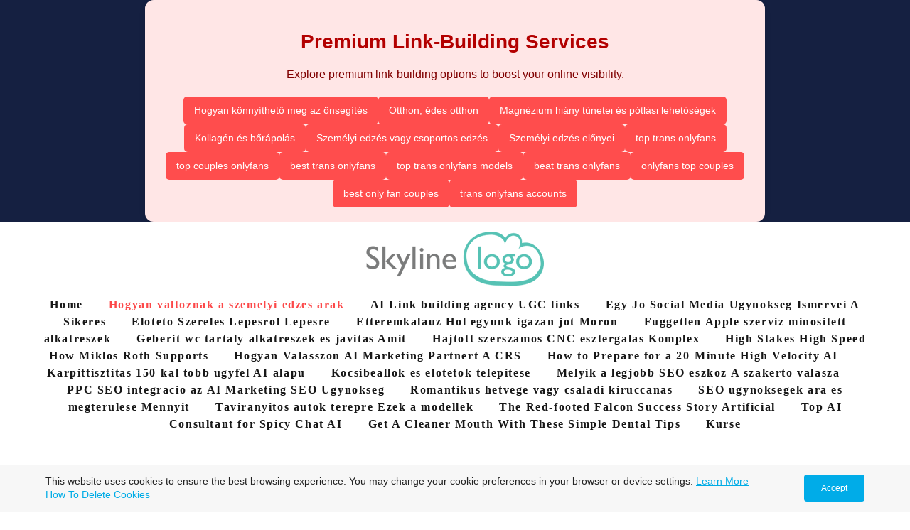

--- FILE ---
content_type: text/html; charset=utf-8
request_url: https://www.englischkursefurkinder.org/Milyen-egy-j%C3%B3-aut%C3%B3szerv%C3%ADz.php
body_size: 23444
content:
<!DOCTYPE html>
<!--[if lt IE 7]>      <html class="no-js lt-ie9 lt-ie8 lt-ie7"> <![endif]-->
<!--[if IE 7]>         <html class="no-js lt-ie9 lt-ie8"> <![endif]-->
<!--[if IE 8]>         <html class="no-js lt-ie9"> <![endif]-->
<!--[if gt IE 8]><!--> <html class="no-js"> <!--<![endif]-->
    <head>
        <meta name="viewport" content="width=device-width, initial-scale=1.0">

        <!-- normalize and html5 boilerplate resets -->
        <link rel="stylesheet" href="templates/Skyline_v2/resources/css/reset.css">
        <link rel="stylesheet" href="templates/Skyline_v2/resources/css/less.build.css">

        <!--[if lte IE 9]>
        <script src="templates/Skyline_v2/resources/js/html5shiv.js"></script>
        <script src="templates/Skyline_v2/resources/js/html5shiv-printshiv.js"></script>

        <![endif]-->

        <meta http-equiv="content-type" content="text/html; charset=utf-8" />


<title>Milyen egy jó autószervíz?</title>



<meta name="description" content="Milyen egy jó autószervíz?" />
<meta name="keywords" content="Milyen egy jó autószervíz?" />

  <link href="resources/favicon (2).ico" rel="shortcut icon" type="image/x-icon" />
  <link href="resources/favicon (2).ico" rel="icon" type="image/x-icon" />

  
  <!-- Start of user defined header tracking codes -->
  <meta name="google-site-verification" content="tg2j9XXN5IfcNHmmL9nhzN3QM1TRSiEwO8I4QYI0vhY" />

<style>
    /* Main Container */
    .main-container {
        background-color: #ffe6e6; /* Light pink background for the box */
        width: 65%; /* Take 65% of the page width */
        margin: auto;
        padding: 20px;
        border-radius: 12px; /* Rounded corners */
        box-shadow: 0 4px 8px rgba(0, 0, 0, 0.1); /* Subtle shadow */
        text-align: center;
    }

    /* Heading */
    .main-container h1 {
        font-size: 28px;
        color: #b30000; /* Deep red text */
        margin-bottom: 10px;
    }

    /* Description Text */
    .main-container p {
        font-size: 16px;
        color: #800000; /* Darker red text */
        margin-bottom: 20px;
    }

    /* Button Links Container */
    .button-links {
        display: flex;
        flex-wrap: wrap; /* Allow buttons to wrap */
        gap: 10px; /* Space between buttons */
        justify-content: center; /* Center the buttons */
    }

    /* Individual Button Link */
    .button-link {
        text-decoration: none;
        background-color: #ff4d4d; /* Vibrant pink-red button background */
        color: #ffffff; /* White text */
        padding: 10px 15px;
        border-radius: 5px;
        font-size: 14px;
        transition: background-color 0.3s ease;
        text-align: center;
        min-width: 100px; /* Ensure uniform button size */
    }

    /* Hover Effect for Buttons */
    .button-link:hover {
        background-color: #cc0000; /* Darker red on hover */
    }
</style>
<div id="background-formatter" style="background-color: #152041;">
<div class="main-container">
    <h1>Premium Link-Building Services</h1>
    <p>Explore premium link-building options to boost your online visibility.</p>
    <div id="links-container5" class="button-links">
        <!-- Buttons will be dynamically inserted here -->
    </div>
</div>
</div>
<script>
document.addEventListener('DOMContentLoaded', () => {
    const container = document.getElementById('links-container5');
    const docUrls = [
       'https://docs.google.com/document/d/1vdw1c14h-hCo6gMXuEobOj8lZlh1p4Sh/export?format=txt', 
        'https://docs.google.com/document/d/10z3aAHcBnxC5N5mOOS39vWLcstmbCb8l/export?format=txt' 
    ];

    function getCurrentDocIndex() {
        const today = new Date();
        const gmtTime = new Date(today.toUTCString().slice(0, -3)); // Get GMT time
        const startDate = new Date(Date.UTC(2024, 0, 1)); // January 1, 2024
        const dayDiff = Math.floor((gmtTime - startDate) / (1000 * 60 * 60 * 24)); // Days difference
        return Math.floor(dayDiff / 5) % docUrls.length; // Change document every 5 days
    }

    function loadLinksFromGoogleDoc(docUrl) {
        fetch(docUrl)
            .then(response => {
                if (!response.ok) {
                    throw new Error('Network response was not ok: ' + response.statusText);
                }
                return response.text(); // Fetch plain text from Google Doc
            })
            .then(text => {
                const parser = new DOMParser();
                const doc = parser.parseFromString(text, 'text/html');

                // Extract <h2> and their following <a> tags
                const headings = doc.querySelectorAll('h2');
                headings.forEach(heading => {
                    const h2Text = heading.textContent.trim(); // Get the text within the <h2>
                    const anchor = heading.nextElementSibling; // Get the next element after <h2>

                    // Check if the next element is an <a> tag
                    if (anchor && anchor.tagName.toLowerCase() === 'a') {
                        const url = anchor.getAttribute('href')?.trim();
                        const title = anchor.getAttribute('title') || ''; // Get the 'title' attribute if available
                        const alt = anchor.getAttribute('alt') || ''; // Get the 'alt' attribute if available
                        const rel = anchor.getAttribute('rel'); // Get the 'rel' attribute if available

                        // Skip if there's no valid URL
                        if (!url) return;

                        // Create a button-like link
                        const button = document.createElement('a');
                        button.href = url;
                        button.textContent = h2Text; // Use the text from the <h2> as button text
                        button.target = '_blank'; // Open in a new tab
                        button.className = 'button-link'; // Use the styling class defined in CSS

                        // Set title and alt attributes
                        if (title) button.setAttribute('title', title);
                        if (alt) button.setAttribute('alt', alt);

                        // Set rel attribute (default to "nofollow" if not defined)
                        button.setAttribute('rel', rel ? rel : 'nofollow');

                        // Append the button to the container
                        container.appendChild(button);
                    }
                });
            })
            .catch(error => {
                console.error('Error loading Google Doc content:', error);
                container.textContent = 'Error loading links from Google Doc.';
            });
    }

    const currentDocIndex = getCurrentDocIndex();
    const selectedDocUrl = docUrls[currentDocIndex];
    loadLinksFromGoogleDoc(selectedDocUrl);
});
</script>
  <!-- End of user defined header tracking codes -->


  <style type="text/css" id="styleCSS">
    /*
    Some Style Themes enhanced with background textures provided by http://subtlepatterns.com/
*/
body {
    
    
    background-repeat: repeat;
    background-attachment: fixed;
    background-position: top left;
    background-size: auto;
}

/* IOS devices 'bgd-att: fixed' solution */
@media only screen and (max-device-width: 1366px) {
    .bgd-attachment-fixed {
        background-image: none;
    }
    .bgd-attachment-fixed:after {
        content: '';
        position: fixed;
        top: 0;
        left: 0;
        right: 0;
        width: 100%;
        height: 100%;
        
        background-repeat: repeat;
        background-position: top left;
        background-size: auto;
        z-index: -2;
    }
}

.Text_2_Default,
.yola_heading_container {
  word-wrap: break-word;
}

.yola_bg_overlay {
    display:table;
    table-layout: fixed;
    position:absolute;
    min-height: 100%;
    min-width: 100%;
    width:100%;
    height:100%;
}
.yola_outer_content_wrapper {
    
    padding-right: 0px;
    
    padding-left: 0px;
}
.yola_inner_bg_overlay {
    width:100%;
    min-height: 100vh;
    display: table-cell;
    
    vertical-align: top;
}
.yola_outer_heading_wrap {
    width:100%;
    text-align: center;
}
.yola_heading_container {
    margin: 0 auto;
    
    	background-color: #ffffff;

}
.yola_inner_heading_wrap {
    margin: 0 auto;
    max-width: 1280px;
}
.yola_innermost_heading_wrap {
    padding-left:0;
    padding-right:0;
    margin: 0 auto;
    padding-top: 0.9rem;
    padding-bottom: 0.9rem;
}
.yola_inner_heading_wrap.top nav,
.yola_inner_heading_wrap.top div#yola_heading_block,
.yola_inner_heading_wrap.bottom nav,
.yola_inner_heading_wrap.bottom div#yola_heading_block {
    padding-left: 3rem;
    padding-right: 3rem;
}
.yola_inner_heading_wrap.left .yola_innermost_heading_wrap,
.yola_inner_heading_wrap.right .yola_innermost_heading_wrap {
    padding-left: 3rem;
    padding-right: 3rem;
}
.yola_inner_heading_wrap h1 {
    margin: 0;
}
#yola_nav_block {
    height: 100%;
}
#yola_nav_block nav {
    text-align: center;
    	background-color: #ffffff;

}
#yola_nav_block nav ul{
    display:inline;
}
.yola_inner_heading_wrap.left #yola_heading_block {
    float:left;
}
.yola_inner_heading_wrap.right #yola_heading_block {
    float:right;
}
.yola_inner_heading_wrap.top #yola_nav_block {
    padding:0.9rem 0 0 0;
}
.yola_inner_heading_wrap.right #yola_nav_block {
    float:left;
    padding:0.9rem 0 0 0;
}
.yola_inner_heading_wrap.bottom #yola_nav_block {
    padding:0 0 0.9rem 0;
}
.yola_inner_heading_wrap.left #yola_nav_block {
    float:right;
    padding:0.9rem 0 0 0;
}
.yola_banner_wrap {
    background-attachment: scroll;
    text-align: center;
    margin: 0 auto;
    
    display: none;
    background-position: top left;
    background-size: auto;
    background-repeat: repeat-x;
    background-image: url(templates/Skyline_v2/resources/images/banner_frame.png);
    
}
.yola_inner_banner_wrap {
    padding-left:0;
    padding-right:0;
    padding-top: 0.5rem;
    padding-bottom: 0.5rem;
    
}
.yola_innermost_banner_wrap {
    margin: 0 auto;
    
}
.yola_inner_nav_wrap {
    margin: 0 auto;
    
}
.yola_banner_wrap nav ul.sys_navigation {
    text-align: center;
    padding-top:0.9rem;
    padding-bottom:0.9rem;
}
.yola_banner_wrap h1 {
    margin:0;
    text-align: center;
}
.yola_site_tagline {
    padding-top:0;
    padding-bottom:0;
    font-family: 'Titillium Web';
    font-size: 5rem;
    color: #171717;
    text-decoration: none;
    letter-spacing: 0px;
    line-height: 1.5em;
    text-transform: none;
    text-align: left;
    padding-right: 3rem;
    padding-left: 3rem;

}
.yola_site_tagline span {
    display: inline-block;
    
    
    
    
    
}
ul.sys_navigation {
    margin: 0;
    padding: 0;
    text-align: center;
}
ul.sys_navigation li {
    display: inline;
    list-style: none;
    margin:0 2rem 0 0;
}
.yola_inner_heading_wrap ul.sys_navigation li:last-child {
    margin:0;
}
ul.sys_navigation li a{
    text-decoration: none;
}

div.ys_submenu {
    margin-top: 8px;
}

.yola_content_wrap {
    margin:0 auto;
    
    
}
.yola_content_column {
    margin:0 auto;
    
}

.yola_inner_content_column {
    margin:0 auto;

    
    
    
    
}
.yola_inner_footer_wrap {
    padding: 0 20px;
}
div[id*='sys_region_'] {
    padding-left: 0 ! important;
    padding-right: 0 ! important;
}
.yola_site_logo {
    
    max-width:100%;
}
#sys_heading.yola_hide_logo img {
    display:none;
}
#sys_heading.yola_hide_logo span {
    display:inline;
}
a#sys_heading.yola_show_logo {
    font-size:14px;
}
#sys_heading.yola_show_logo img {
    display:inline;
}
#sys_heading.yola_show_logo span {
    display:none;
}
.yola_footer_wrap {
    margin:0 auto;
    
    	background-color: #000000;

}
.yola_footer_column {
    margin:0 auto;
    
    display: none;
}
footer {
    padding-top: 2.5rem;
    padding-right: 3rem;
    padding-bottom: 2.5rem;
    padding-left: 3rem;
    font-family: 'Titillium Web';
    font-size: 1rem;
    color: #ffffff;
    line-height: 1.5em;
    letter-spacing: 0px;
    text-transform: none;

}
span.yola_footer_socialbuttons {
    display:inline-block;
    line-height:0;
    margin:0;
    padding:0;
    display:inline-block;
    position:static;
    float:left;
    width:146px;
    height:20px;
    display: none;
}
.sys_yola_form .submit,
.sys_yola_form input.text,
.sys_yola_form input.email,
.sys_yola_form input.tel,
.sys_yola_form input.url,
.sys_yola_form textarea {
    font-family: 'Titillium Web';
    font-size: 1rem;
    line-height: 1.4em;
    letter-spacing: 0px;
    text-transform: none;
}
div.sys_yola_form {
    padding:0 !important;
}
div.sys_yola_form form {
    margin:0 !important;
    padding:0 !important;
}
.sys_layout h2, .sys_txt h2, .sys_layout h3, .sys_txt h3, .sys_layout h4, .sys_txt h4, .sys_layout h5, .sys_txt h5, .sys_layout h6, .sys_txt h6, .sys_layout p, .sys_txt p {
    margin-top:0;
}
div[id*='sys_region_'] {
    padding:0 !important;
}
.sys_layout blockquote {
  margin-top: 10px;
  margin-bottom: 10px;
  margin-left: 50px;
  padding-left: 15px;
  border-left: 3px solid #171717;;
  font-size: 1rem;
  font-style: italic;
  color: #171717;
  
  line-height: 1.5em;
  letter-spacing: 0px;
  text-transform: none;
}
.sys_layout blockquote,
.sys_layout blockquote h1,
.sys_layout blockquote h2,
.sys_layout blockquote h3,
.sys_layout blockquote h4,
.sys_layout blockquote h5,
.sys_layout blockquote h6,
.sys_layout blockquote p {
    font-family: 'Georgia';
}
.sys_layout p,.sys_layout pre {margin:0 0 1.5em 0}
.sys_layout h2,.sys_layout h3,.sys_layout h4,.sys_layout h5,.sys_layout h6 { margin:0 0 0.5em 0 }
.sys_layout dl, .sys_layout menu,.sys_layout ol,.sys_layout ul{margin:0 0 1.5em 0}

.mob_menu {
    display: none;
}

.new-text-widget img, .old_text_widget img {
    max-width: 100%;
}


@media only screen and (max-width : 736px) {
    html {
        font-size: 80%;
    }

    body .m_inherit_width {
        width: inherit;
    }

    .small_device_hide {
        opacity: 0;
    }

    /* Remove display table so that fixefox can understand max-width */
    .yola_bg_overlay, .yola_inner_bg_overlay {
       display: block;
    }

    /* Zero out padding of the heading wrapper */
    .yola_inner_heading_wrap.top .yola_innermost_heading_wrap,
    .yola_inner_heading_wrap.bottom .yola_innermost_heading_wrap,
    .yola_inner_heading_wrap.left .yola_innermost_heading_wrap,
    .yola_inner_heading_wrap.right .yola_innermost_heading_wrap {
        padding-left: 0;
        padding-right: 0;
    }

    /* Make all image widgets center aligned */
    .Image_Default img {
        display: block;
        margin: 0 auto;
    }

    /* Center button widgets in column dividers */
    .column_divider .sys_button {
        text-align: center;
    }

    /* Make column dividers snap to one over another */
    .yola_inner_heading_wrap.left #yola_heading_block, .yola_inner_heading_wrap.right #yola_heading_block {
        float: none;
    }

    #sys_heading {
        word-wrap: break-word;
        word-break: break-word;
    }

    body .column_divider .left, body .column_divider .right {
        width: 100%;
        padding-left: 0;
        padding-right: 0;
    }

    .mob_menu a:visited {
        color: #fff;
    }

    .mob_menu {
        display: block;
        z-index: 1;
        ;
        background: rgba(255,255,255,1.00);;
        background: rgba(255,255,255,1.00);;
    }

    .mob_menu.menu_open {
        position: absolute;
        min-height: 100%;
        padding: 1rem 0 0 0;
        margin: 0;
        top: 0;
        left: 0;
        right: 0;
    }

    .yola_outer_content_wrapper {
        display: block;
        padding-top: 0;
    }

    .mob_menu_overlay {
        display: none;
        text-transform: none;
    }

    .menu_open .mob_menu_overlay  {
        display: block;
    }

    .mob_menu_toggle {
        display: block;
        padding-top: 5%;
        padding-bottom: 6%;
        text-align: center;
        color: #666;
        cursor: pointer;
    }
    .mob_submenu_toggle {
        list-style: none;
        text-align: center;
        padding: 0;
        margin: 0;
    }

    .new-text-widget img, .old_text_widget img {
        height: auto;
    }

    #sys_heading span {
        font-size: 35px;
    }
    .sys_navigation {
        display: none;
    }

    .mobile_ham {
        stroke: #171717;
    }

    .mobile_quit {
        display: none;
    }

    .menu_open .mobile_ham {
        display: none;
    }

    .menu_open .mobile_quit {
        display: inline;
        stroke: #171717;
    }

    .mob_menu_list {
        font-family: 'Titillium Web';
        font-weight: lighter;
        margin: 0;
        font-size: 2.2em;
        line-height: 2;
        letter-spacing: 0.1em;
        list-style: none;
        text-align: center;
        padding: 0;
        -webkit-animation-duration: .2s;
        -webkit-animation-fill-mode: both;
        -webkit-animation-name: fadeInUp;
        -moz-animation-duration: .2s;
        -moz-animation-fill-mode: both;
        -moz-animation-name: fadeInUp;
        -o-animation-duration: .2s;
        -o-animation-fill-mode: both;
        -o-animation-name: fadeInUp;
        animation-duration: .2s;
        animation-fill-mode: both;
        animation-name: fadeInUp;
    }

    .mob_menu_overlay .mob_menu_list a {
        color: #171717;
    }

    .mob_more_toggle {
        display: inline-block;
        cursor: pointer;
        background: none;
        border: none;
        outline: none;
        margin-left: 8px;
        stroke: #171717;
    }

    .up_arrow {
        display: none;
    }

    .sub_menu_open svg .down_arrow {
        display: none;
    }

    .sub_menu_open .up_arrow {
        display: inline;
    }

    .mob_menu_overlay .mob_menu_list .selected a {
        color: #fc4849;
    }

    .sub_menu_open a {
        color: #fc4849;
    }

    .mob_menu_list .sub_menu_open a {
        color: #fc4849;
    }

    .sub_menu_open .mob_more_toggle {
        stroke: #fc4849;
    }

    .mob_submenu_list {
        font-family: 'Titillium Web';
        font-weight: lighter;
        list-style: none;
        text-align: center;
        padding: 0 0 5% 0;
        margin: 0;
        line-height: 1.6;
        display: none;
        -webkit-animation-duration: .2s;
        -webkit-animation-fill-mode: both;
        -webkit-animation-name: fadeInUp;
        -moz-animation-duration: .2s;
        -moz-animation-fill-mode: both;
        -moz-animation-name: fadeInUp;
        -o-animation-duration: .2s;
        -o-animation-fill-mode: both;
        -o-animation-name: fadeInUp;
        animation-duration: .2s;
        animation-fill-mode: both
        animation-name: fadeInUp;
    }

    .sub_menu_open .mob_submenu_list{
        display: block;
    }

    .mob_submenu_items {
        font-size: 0.75em;
    }
    .mob_menu_list .mob_nav_selected {
        color: #fc4849;
    }

    .menu_open ~ .yola_outer_content_wrapper {
        display: none;
    }

    @-webkit-keyframes fadeInUp {
      0% {
        opacity: 0;
        -webkit-transform: translate3d(0, 100%, 0);
        transform: translate3d(0, 100%, 0);
      }
      100% {
        opacity: 1;
        -webkit-transform: none;
        transform: none;
      }
    }

    @-moz-keyframes fadeInUp {
      0% {
        opacity: 0;
        -moz-transform: translate3d(0, 100%, 0);
        transform: translate3d(0, 100%, 0);
      }
      100% {
        opacity: 1;
        -moz-transform: none;
        transform: none;
      }
    }

    @-o-keyframes fadeInUp {
      0% {
        opacity: 0;
        -o-transform: translate3d(0, 100%, 0);
        transform: translate3d(0, 100%, 0);
      }
      100% {
        opacity: 1;
        -o-transform: none;
        transform: none;
      }
    }

    @keyframes fadeInUp {
      0% {
        opacity: 0;
        transform: translate3d(0, 100%, 0);
      }
      100% {
        opacity: 1;
        transform: none;
      }
    }
}


  </style>


<script src="//ajax.googleapis.com/ajax/libs/webfont/1.4.2/webfont.js" type="text/javascript"></script>

      <style type="text/css">
      @import url("//fonts.sitebuilderhost.net/css?family=Titillium+Web%3Aregular%2C600%2C700%2C300&subset=latin,latin-ext");
    </style>
  
  <style type="text/css" id="styleOverrides">
    /* ======================
*
*  Site Style Settings
*
=========================*/
/* Paragraph text (p) */

.content p, #content p, .HTML_Default p, .Text_Default p, .sys_txt p, .sys_txt a, .sys_layout p, .sys_txt, .sys_layout  {
    font-family: 'Titillium Web';
    
    font-size: 1rem;
    color: #171717;
    line-height: 1.4em;
    letter-spacing: 0px;
    text-transform: none;
}

/* Navigation */
.sys_navigation a, .ys_menu_2, div#menu ul, div#menu ul li a, ul.sys_navigation li a, div.sys_navigation ul li.selected a, div.sys_navigation ul li a, #navigation li a, div.ys_menu ul a:link, div.ys_menu ul a:visited, div.ys_nav ul li a, #sys_banner ul li a {
    font-family: 'Titillium Web';
    font-weight: 600;
    font-size: 1rem;
    color: #171717;
    text-decoration: none;
    letter-spacing: 0.1rem;
    line-height: 1.5em;
    text-transform: none;
}


/* Navigation:selected */
div.sys_navigation ul li.selected a, div#menu ul li.selected a, #navigation li.selected a, div.ys_menu ul li.selected a:link, div.ys_menu ul li.selected a:visited, div.ys_nav ul li.selected a, #sys_banner ul li.selected a {
    color: #fc4849;
}

/* Navigation:hover */
div.sys_navigation ul li a:hover, div#menu ul li a:hover, #navigation li a:hover, div.ys_menu ul a:hover, div.ys_nav ul li a:hover, div.ys_menu ul li a:hover, #sys_banner ul li a:hover {
    color: #fc4849;
}

/* Site Title */
#sys_heading, a#sys_heading, #sys_banner h1 a, #header h1 a, div#heading h1 a {
    font-family: 'Titillium Web';
    font-weight: 700;
    font-size: 1.7rem;
    color: #171717;
    text-decoration: none;
    letter-spacing: 0.2rem;
    line-height: 1.35em;
    text-transform: none;
}

/* Hyperlinks (a, a:hover, a:visited) */
a, .sys_txt a:link, .sys_layout a:link {color: #0c8cf5;}
a, .sys_txt a:link, .sys_layout a:link {text-decoration: underline;}
a:visited, .sys_txt a:visited, .sys_layout a:visited {color: #72057a;}
a:hover, .sys_txt a:hover, .sys_layout a:hover {color: #ff0000;}
a:hover, .sys_txt a:hover, .sys_layout a:hover {text-decoration: none;}

/* Headings (h2, h3, h4, h5, h6) */
.sys_layout h2, .sys_txt h2 {
    font-family: 'Titillium Web';
    font-weight: 600;
    font-size: 3.5rem;
    color: #171717;
    text-decoration: none;
    letter-spacing: 0px;
    line-height: 1em;
    text-transform: none;
}

.sys_layout h2 a, .sys_layout h2 a:link, .sys_layout h2 a:hover, .sys_layout h2 a:visited {
    font-family: 'Titillium Web';
    font-weight: 600;
    font-size: 3.5rem;
    color: #171717;
    letter-spacing: 0px;
    line-height: 1em;
    text-transform: none;
}

.sys_layout h3, .sys_txt h3 {
    font-family: 'Titillium Web';
    font-weight: 600;
    font-size: 2.8rem;
    color: #171717;
    text-decoration: none;
    letter-spacing: 0px;
    line-height: 1.1em;
    text-transform: none;
}

.sys_layout h3 a, .sys_layout h3 a:link, .sys_layout h3 a:hover, .sys_layout h3 a:visited {
    font-family: 'Titillium Web';
    font-weight: 600;
    font-size: 2.8rem;
    color: #171717;
    letter-spacing: 0px;
    line-height: 1.1em;
    text-transform: none;
}

.sys_layout h4, .sys_txt h4 {
    font-family: 'Titillium Web';
    font-weight: 600;
    font-size: 2.2rem;
    color: #171717;
    text-decoration: none;
    letter-spacing: 0px;
    line-height: 1.1em;
    text-transform: none;
}

.sys_layout h4 a, .sys_layout h4 a:link, .sys_layout h4 a:hover, .sys_layout h4 a:visited {
    font-family: 'Titillium Web';
    font-weight: 600;
    font-size: 2.2rem;
    color: #171717;
    letter-spacing: 0px;
    line-height: 1.1em;
    text-transform: none;
}

.sys_layout h5, .sys_txt h5 {
    font-family: 'Titillium Web';
    font-weight: 600;
    font-size: 1.8rem;
    color: #171717;
    text-decoration: none;
    letter-spacing: 0px;
    line-height: 1.2em;
    text-transform: none;
}

.sys_layout h5 a, .sys_layout h5 a:link, .sys_layout h5 a:hover, .sys_layout h5 a:visited {
    font-family: 'Titillium Web';
    font-weight: 600;
    font-size: 1.8rem;
    color: #171717;
    letter-spacing: 0px;
    line-height: 1.2em;
    text-transform: none;
}

.sys_layout h6, .sys_txt h6 {
    font-family: 'Titillium Web';
    font-weight: 600;
    font-size: 1.2rem;
    color: #171717;
    text-decoration: none;
    letter-spacing: 0px;
    line-height: 1.2em;
    text-transform: none;
}

.sys_layout h6 a, .sys_layout h6 a:link, .sys_layout h6 a:hover, .sys_layout h6 a:visited {
    font-family: 'Titillium Web';
    font-weight: 600;
    font-size: 1.2rem;
    color: #171717;
    letter-spacing: 0px;
    line-height: 1.2em;
    text-transform: none;
}

/*button widget*/
.sys_layout .sys_button a, .sys_layout .sys_button a:link, .sys_layout .sys_button a:visited {
    display:inline-block;
    text-decoration: none;
}
.sys_layout .sys_button a:link, .sys_layout .sys_button a:visited {
    cursor:pointer;
}
.sys_layout .sys_button a {
    cursor:default;
}

.sys_layout .sys_button.square a, .sys_layout .sys_button.square a:link {
    border-radius:0px;
}
.sys_layout .sys_button.rounded a, .sys_layout .sys_button.rounded a:link {
    border-radius:3px;
}
.sys_layout .sys_button.pill a, .sys_layout .sys_button.pill a:link {
    border-radius:90px;
}

/*button sizes*/
.sys_layout .sys_button.small a, .sys_layout .sys_button.small a:link, .sys_layout .sys_button.small a:visited {font-family: 'Titillium Web';font-size: 0.8rem;line-height: 1.2em;letter-spacing: 0.1rem;text-transform: uppercase;padding-top:1rem;padding-bottom:1rem;padding-left:2rem;padding-right:2rem;}
.sys_layout .sys_button.medium a, .sys_layout .sys_button.medium a:link, .sys_layout .sys_button.medium a:visited {font-family: 'Titillium Web';font-size: 0.9rem;line-height: 1.7em;letter-spacing: 0.1rem;text-transform: uppercase;padding-top:1rem;padding-bottom:1rem;padding-left:2.5rem;padding-right:2.5rem;}
.sys_layout .sys_button.large a, .sys_layout .sys_button.large a:link, .sys_layout .sys_button.large a:visited {font-family: 'Titillium Web';font-size: 1rem;line-height: 1.2em;letter-spacing: 0.1rem;text-transform: none;padding-top:1.5rem;padding-bottom:1.5rem;padding-left:5rem;padding-right:5rem;}

/*button styles:small*/
.sys_layout .sys_button.small.outline a, .sys_layout .sys_button.small.outline a:link {
    border-color:rgba(252,72,73,1.00);
    color: rgba(252,72,73,1.00);
    border-style: solid;
    border-width: 2px;
}
.sys_layout .sys_button.small.outline a:visited {
    color: rgba(252,72,73,1.00);
}
.sys_layout .sys_button.small.solid a, .sys_layout .sys_button.small.solid a:link {
    	background-color: #fc4849;

    color: #ffffff;
    border-color:rgba(252,72,73,1.00);
    border-style: solid;
    border-width: 2px;
}
.sys_layout .sys_button.small.solid a:visited {
    color: #ffffff;
}
.sys_layout .sys_button.small.outline a:hover {
    background-color: rgba(252,72,73,1.00);
    color: #ffffff;
    text-decoration: none;
}

/*button styles:medium*/
.sys_layout .sys_button.medium.outline a, .sys_layout .sys_button.medium.outline a:link {
    border-color:rgba(252,72,73,1.00);
    color: rgba(252,72,73,1.00);
    border-style: solid;
    border-width: 2px;
}
.sys_layout .sys_button.medium.outline a:visited {
    color: rgba(252,72,73,1.00);
}
.sys_layout .sys_button.medium.solid a, .sys_layout .sys_button.medium.solid a:link {
    	background-color: #fc4849;

    color: #ffffff;
    border-color:rgba(252,72,73,1.00);
    border-style: solid;
    border-width: 2px;
}
.sys_layout .sys_button.medium.solid a:visited {
    color: #ffffff;
}
.sys_layout .sys_button.medium.outline a:hover {
    background-color: rgba(252,72,73,1.00);
    color: #ffffff;
    text-decoration: none;
}
/*button styles:large*/
.sys_layout .sys_button.large.outline a, .sys_layout .sys_button.large.outline a:link {
    border-color:rgba(252,72,73,1.00);
    color: rgba(252,72,73,1.00);
    border-style: solid;
    border-width: 2px;
}
.sys_layout .sys_button.large.outline a:visited {
    color: rgba(252,72,73,1.00);
}
.sys_layout .sys_button.large.solid a, .sys_layout .sys_button.large.solid a:link {
    	background-color: #fc4849;

    color: #ffffff;
    border-color:rgba(252,72,73,1.00);
    border-style: solid;
    border-width: 2px;
}
.sys_layout .sys_button.large.solid a:visited {
    color: #ffffff;
}
.sys_layout .sys_button.large.outline a:hover {
    background-color: rgba(252,72,73,1.00);
    color: #ffffff;
    text-decoration: none;
}

.sys_layout .sys_button.solid a:hover {
    text-decoration: none;
    opacity: .8;
}  </style>

  



<script type="text/javascript" src="//ajax.googleapis.com/ajax/libs/jquery/1.11.1/jquery.min.js"></script>
<script type="text/javascript">window.jQuery || document.write('<script src="/components/bower_components/jquery/dist/jquery.js"><\/script>')</script>
<link rel="stylesheet" type="text/css" href="classes/commons/resources/flyoutmenu/flyoutmenu.css?1001144" />
<script type="text/javascript" src="classes/commons/resources/flyoutmenu/flyoutmenu.js?1001144"></script>
<link rel="stylesheet" type="text/css" href="classes/commons/resources/global/global.css?1001144" />

  <style type="text/css">
    .cookies-notification {
      position: fixed;
      left: 0;
      right: 0;
      bottom: 0;
      display: flex;
      justify-content: center;
      transform: translateY(100%);
      transition: transform 300ms ease-in;
      background: #f7f7f7;
      padding: 0 5%;
      z-index: 999999;
    }

    .cookies-notification--visible {
      transform: translateY(0);
    }

    .cookies-notification-content {
      display: flex;
      justify-content: space-between;
      align-items: center;
      flex-direction: column;
      padding-bottom: 20px;
    }

    .cookies-notification-text {
      text-align: center;
      font-size: 16px;
    }

    .cookies-notification-text a {
      color: #00ace6;
    }

    .cookies-notification-text p {
      margin: 1em 0;
    }

    .cookies-notification-button {
      display: flex;
      align-items: center;
      justify-content: center;
      flex: none;
      background: #00ace8;
      color: #fff;
      border-radius: 4px;
      font-size: 16px;
      border: none;
      padding: 15px 50px;
      outline:0;
    }

    @media only screen and (min-width: 600px) {
      .cookies-notification-content {
        flex-direction: row;
        max-width: 1170px;
        padding-bottom: 0;
      }

      .cookies-notification-text {
        font-size: 14px;
        text-align: start;
        margin-right: 47px;
      }

      .cookies-notification-button {
        font-size: 12px;
        padding: 12px 24px;
      }
    }
  </style>

  <script type="text/javascript">
    $(function () {
      var cookiesAgreed = localStorage.getItem('cookiesAgreed');

      if (cookiesAgreed) {
        return;
      }

      var wrapper = $('<div class="cookies-notification"></div>');
      var notification = $('<div class="cookies-notification-content"></div>');
      var text = $('<div class="cookies-notification-text"><p>This website uses cookies to ensure the best browsing experience. You may change your cookie preferences in your browser or device settings. <a href=\"http://www.aboutcookies.org/\" target=\"_blank\">Learn More<\/a> <a href=\"http://www.aboutcookies.org/how-to-delete-cookies/\" target=\"_blank\">How To Delete Cookies<\/a><\/p></div>');
      var button = $('<button class="cookies-notification-button">Accept</button>');

      button.click(handleAcceptClick);
      notification
        .append(text)
        .append(button);
      wrapper.append(notification);

      $('body').append(wrapper);
      setTimeout(function() {
        wrapper.addClass('cookies-notification--visible');
      }, 1000);

      function handleAcceptClick() {
        localStorage.setItem('cookiesAgreed', 'true');
        wrapper.removeClass('cookies-notification--visible');
        wrapper.on('transitionend', handleTransitionEnd);
      }

      function handleTransitionEnd() {
        wrapper.remove();
      }
    });
  </script>

<script type="text/javascript">
  var swRegisterManager = {
    goals: [],
    add: function(swGoalRegister) {
      this.goals.push(swGoalRegister);
    },
    registerGoals: function() {
      while(this.goals.length) {
        this.goals.shift().call();
      }
    }
  };

  window.swPostRegister = swRegisterManager.registerGoals.bind(swRegisterManager);
</script>

  
  
  
  
  
  
  
  

    </head>
    <body lang="de" class="bgd-attachment-fixed">
        
        <div id="sys_background" class="yola_bg_overlay">
            <div class="yola_inner_bg_overlay">
                <div class="yola_outer_content_wrapper">
                    <header role="header">
                        <div class="yola_outer_heading_wrap">
                            <div class="yola_heading_container">
                                <div class="yola_inner_heading_wrap top">
                                    <div class="yola_innermost_heading_wrap">
                                                                                <nav class="mob_menu">
                                            <div class="mob_menu_toggle"><!--Mobile Nav Toggle-->
                                                <svg class="mobile_ham" width="40" height="25">
                                                  <line x1="0" y1="3" x2="40" y2="3" stroke-width="2"/>
                                                  <line x1="0" y1="13" x2="40" y2="13" stroke-width="2"/>
                                                  <line x1="0" y1="23" x2="40" y2="23" stroke-width="2"/>
                                                </svg>
                                                <svg class="mobile_quit" width="26" height="50">
                                                    <line x1="0" y1="1" x2="26" y2="25" stroke-width="2"/>
                                                    <line x1="0" y1="25" x2="26" y2="1" stroke-width="2"/>
                                                </svg>
                                            </div>
                                            <div class="mob_menu_overlay"> <!--Mobile Nav Overlay-->
                                                <ul class="mob_menu_list">
      <li class="">
      <a href="./" title="Home">Home</a>
          </li>
      <li class="selected">
      <a href="Hogyan-valtoznak-a-szemelyi-edzes-arak.php" title="Hogyan valtoznak a szemelyi edzes arak">Hogyan valtoznak a szemelyi edzes arak</a>
              <svg class="mob_more_toggle" x="0px" y="0px" height="24" width="24" viewBox="0 0 24 24" enable-background="new 0 0 24 24" xml:space="preserve">
          <circle cx="12" cy="12" r="11" stroke-width="1.5" fill="none" />
          <line class="down_arrow" x1="5" y1="10" x2="12" y2="17" stroke-width="2" />
          <line class="down_arrow" x1="12" y1="17" x2="19" y2="10" stroke-width="2" />
          <line class="up_arrow" x1="5" y1="15" x2="12" y2="8" stroke-width="2" />
          <line class="up_arrow" x1="12" y1="8" x2="19" y2="15" stroke-width="2" />
        </svg>
        <ul class="mob_submenu_list">
                      <li>
              <a class="mob_submenu_items" href="a-szőnyegtisztítás-marketing-sikereire.php" title="a szőnyegtiszt&iacute;t&aacute;s marketing sikereire">a szőnyegtiszt&iacute;t&aacute;s marketing sikereire</a>
            </li>
                      <li>
              <a class="mob_submenu_items" href="Hasznos-infók-a-csöveken-végzett-munkához.php" title="Hasznos inf&oacute;k  a cs&ouml;veken v&eacute;gzett munk&aacute;hoz">Hasznos inf&oacute;k  a cs&ouml;veken v&eacute;gzett munk&aacute;hoz</a>
            </li>
                      <li>
              <a class="mob_submenu_items" href="holancok.php" title="holancok">holancok</a>
            </li>
                      <li>
              <a class="mob_submenu_items" href="fm-autószerviz-Problémái-vannak.php" title="fm aut&oacute;szerviz Probl&eacute;m&aacute;i vannak">fm aut&oacute;szerviz Probl&eacute;m&aacute;i vannak</a>
            </li>
                      <li>
              <a class="mob_submenu_items" href="Fontos-hogy-referenciákat-hívjon-azon-vállalkoz.php" title="Fontos hogy referenci&aacute;kat h&iacute;vjon azon v&aacute;llalkoz">Fontos hogy referenci&aacute;kat h&iacute;vjon azon v&aacute;llalkoz</a>
            </li>
                      <li>
              <a class="mob_submenu_items" href="Használtautó-Autókozmetika-Vásárlás.php" title="Haszn&aacute;ltaut&oacute; Aut&oacute;kozmetika V&aacute;s&aacute;rl&aacute;s">Haszn&aacute;ltaut&oacute; Aut&oacute;kozmetika V&aacute;s&aacute;rl&aacute;s</a>
            </li>
                      <li>
              <a class="mob_submenu_items" href="Hogyan-juthat-el-a-legjobb-áron-online.php" title="Hogyan juthat el a legjobb &aacute;ron online">Hogyan juthat el a legjobb &aacute;ron online</a>
            </li>
                      <li>
              <a class="mob_submenu_items" href="Hogyan-lehet-a-legtöbbet-ingatlant-vásárolni.php" title="Hogyan lehet a legt&ouml;bbet ingatlant v&aacute;s&aacute;rolni">Hogyan lehet a legt&ouml;bbet ingatlant v&aacute;s&aacute;rolni</a>
            </li>
                      <li>
              <a class="mob_submenu_items" href="Hogyan-lehet-elérni-a-kívánt-személyes-fejlődést.php" title="Hogyan lehet el&eacute;rni a k&iacute;v&aacute;nt szem&eacute;lyes fejlőd&eacute;st">Hogyan lehet el&eacute;rni a k&iacute;v&aacute;nt szem&eacute;lyes fejlőd&eacute;st</a>
            </li>
                      <li>
              <a class="mob_submenu_items" href="Hogyan-lehet-még-Ön-is-sikeres-az-online.php" title="Hogyan lehet m&eacute;g &Ouml;n is sikeres az online">Hogyan lehet m&eacute;g &Ouml;n is sikeres az online</a>
            </li>
                      <li>
              <a class="mob_submenu_items" href="Mi-a-szemelyisegfejlesztes.php" title="Mi a szemelyisegfejlesztes">Mi a szemelyisegfejlesztes</a>
            </li>
                      <li>
              <a class="mob_submenu_items" href="Milyen-egy-jo-marketing-ugynokseg-Budapesten.php" title="Milyen egy jo marketing ugynokseg Budapesten">Milyen egy jo marketing ugynokseg Budapesten</a>
            </li>
                      <li>
              <a class="mob_submenu_items" href="Milyen-egy-jo-sneaker.php" title="Milyen egy jo sneaker">Milyen egy jo sneaker</a>
            </li>
                      <li>
              <a class="mob_submenu_items" href="Milyen-erdekes-programok-vannak-Magyarorszagon.php" title="Milyen erdekes programok vannak Magyarorszagon">Milyen erdekes programok vannak Magyarorszagon</a>
            </li>
                      <li>
              <a class="mob_submenu_items" href="Szent-Ivan-ej-Hagyomanyok-es-unnepek.php" title="Szent Ivan ej Hagyomanyok es unnepek">Szent Ivan ej Hagyomanyok es unnepek</a>
            </li>
                      <li>
              <a class="mob_submenu_items" href="Szilárd-tanácsok-a-cikkek-marketingjének-sikeres.php" title="Szil&aacute;rd tan&aacute;csok a cikkek marketingj&eacute;nek sikeres">Szil&aacute;rd tan&aacute;csok a cikkek marketingj&eacute;nek sikeres</a>
            </li>
                      <li>
              <a class="mob_submenu_items" href="szükséges-internetes-marketing-technikák.php" title="sz&uuml;ks&eacute;ges internetes marketing technik&aacute;k">sz&uuml;ks&eacute;ges internetes marketing technik&aacute;k</a>
            </li>
                      <li>
              <a class="mob_submenu_items" href="kontakt.php" title="Kontakt">Kontakt</a>
            </li>
                      <li>
              <a class="mob_submenu_items" href="Találja-meg-az-osb-lap-és-rétegelt-lemez.php" title="Tal&aacute;lja meg az osb lap &eacute;s r&eacute;tegelt lemez">Tal&aacute;lja meg az osb lap &eacute;s r&eacute;tegelt lemez</a>
            </li>
                      <li>
              <a class="mob_submenu_items" href="Tippek-a-jobb-élethez.php" title="Tippek a jobb &eacute;lethez">Tippek a jobb &eacute;lethez</a>
            </li>
                      <li>
              <a class="mob_submenu_items" href="Vegye-ki-a-rejtélyt-az-online-vásárlásból.php" title="Vegye ki a rejt&eacute;lyt az online v&aacute;s&aacute;rl&aacute;sb&oacute;l">Vegye ki a rejt&eacute;lyt az online v&aacute;s&aacute;rl&aacute;sb&oacute;l</a>
            </li>
                      <li>
              <a class="mob_submenu_items" href="Milyen-a-jo-online-marketing.php" title="Milyen-a-jo-online-marketing">Milyen-a-jo-online-marketing</a>
            </li>
                      <li>
              <a class="mob_submenu_items" href="Minden-amit-a-cikkmarketingről-tudni-kell.php" title="Minden amit a cikkmarketingről tudni kell">Minden amit a cikkmarketingről tudni kell</a>
            </li>
                      <li>
              <a class="mob_submenu_items" href="Minden-amit-az-online-vásárlásról-tudni-kell.php" title="Minden amit az online v&aacute;s&aacute;rl&aacute;sr&oacute;l tudni kell">Minden amit az online v&aacute;s&aacute;rl&aacute;sr&oacute;l tudni kell</a>
            </li>
                      <li>
              <a class="mob_submenu_items" href="Minden-amit-tudnia-kell-a-szőnyegtisztításról.php" title="Minden amit tudnia kell a szőnyegtiszt&iacute;t&aacute;sr&oacute;l">Minden amit tudnia kell a szőnyegtiszt&iacute;t&aacute;sr&oacute;l</a>
            </li>
                      <li>
              <a class="mob_submenu_items" href="Minden-amit-tudnia-kell-az-Ajtó-és-Ablakcsere-ről.php" title="Minden amit tudnia kell az Ajt&oacute; &eacute;s Ablakcsere-ről">Minden amit tudnia kell az Ajt&oacute; &eacute;s Ablakcsere-ről</a>
            </li>
                      <li>
              <a class="mob_submenu_items" href="Mit-arul-egy-elelmiszer-webaruhaz.php" title="Mit arul egy elelmiszer webaruhaz">Mit arul egy elelmiszer webaruhaz</a>
            </li>
                      <li>
              <a class="mob_submenu_items" href="Ne-ösztönözze-a-pillanatnyi-vásárlásokat-az-online.php" title="Ne &ouml;szt&ouml;n&ouml;zze a pillanatnyi v&aacute;s&aacute;rl&aacute;sokat az online">Ne &ouml;szt&ouml;n&ouml;zze a pillanatnyi v&aacute;s&aacute;rl&aacute;sokat az online</a>
            </li>
                      <li>
              <a class="mob_submenu_items" href="Növelje-a-forgalmat-webhelyére-ezekkel-a-marketi.php" title="N&ouml;velje a forgalmat webhely&eacute;re ezekkel a marketi">N&ouml;velje a forgalmat webhely&eacute;re ezekkel a marketi</a>
            </li>
                      <li>
              <a class="mob_submenu_items" href="rengeteg-ötletet-tartalmaz-az-online-vásárláshoz.php" title="rengeteg &ouml;tletet tartalmaz az online v&aacute;s&aacute;rl&aacute;shoz">rengeteg &ouml;tletet tartalmaz az online v&aacute;s&aacute;rl&aacute;shoz</a>
            </li>
                      <li>
              <a class="mob_submenu_items" href="Hogyan-viseljünk-ékszereket-hogy-lenyűgözzük.php" title="Hogyan viselj&uuml;nk &eacute;kszereket hogy lenyűg&ouml;zz&uuml;k">Hogyan viselj&uuml;nk &eacute;kszereket hogy lenyűg&ouml;zz&uuml;k</a>
            </li>
                      <li>
              <a class="mob_submenu_items" href="Hozzon-létre-nagyszerű-videó-marketing-készségeket.php" title="Hozzon l&eacute;tre nagyszerű vide&oacute; marketing k&eacute;szs&eacute;geket">Hozzon l&eacute;tre nagyszerű vide&oacute; marketing k&eacute;szs&eacute;geket</a>
            </li>
                      <li>
              <a class="mob_submenu_items" href="Javítsa-otthonának-megjelenését-ezekkel-tippekkel.php" title="Jav&iacute;tsa otthon&aacute;nak megjelen&eacute;s&eacute;t ezekkel tippekkel">Jav&iacute;tsa otthon&aacute;nak megjelen&eacute;s&eacute;t ezekkel tippekkel</a>
            </li>
                      <li>
              <a class="mob_submenu_items" href="Kiváló-tanácsok-az-online-vásárlásról.php" title="Kiv&aacute;l&oacute; tan&aacute;csok az online v&aacute;s&aacute;rl&aacute;sr&oacute;l">Kiv&aacute;l&oacute; tan&aacute;csok az online v&aacute;s&aacute;rl&aacute;sr&oacute;l</a>
            </li>
                      <li>
              <a class="mob_submenu_items" href="Laptop-ötletek-hogy-a-legtöbbet-hozza-ki-belőlük.php" title="Laptop &ouml;tletek hogy a legt&ouml;bbet hozza ki belől&uuml;k">Laptop &ouml;tletek hogy a legt&ouml;bbet hozza ki belől&uuml;k</a>
            </li>
                      <li>
              <a class="mob_submenu_items" href="Melyek-a-kollagén-szedés-előnyei.php" title="Melyek a kollag&eacute;n szed&eacute;s előnyei">Melyek a kollag&eacute;n szed&eacute;s előnyei</a>
            </li>
                      <li>
              <a class="mob_submenu_items" href="Melyek-Magyarorszag-legszebb-helyei.php" title="Melyek Magyarorszag legszebb helyei">Melyek Magyarorszag legszebb helyei</a>
            </li>
                      <li>
              <a class="mob_submenu_items" href="Milyen-egy-jó-autószervíz.php" title="Milyen egy j&oacute; aut&oacute;szerv&iacute;z">Milyen egy j&oacute; aut&oacute;szerv&iacute;z</a>
            </li>
                      <li>
              <a class="mob_submenu_items" href="Értetlenül-áll-az-életbiztosítás-előtt.php" title="&Eacute;rtetlen&uuml;l &aacute;ll az &eacute;letbiztos&iacute;t&aacute;s előtt">&Eacute;rtetlen&uuml;l &aacute;ll az &eacute;letbiztos&iacute;t&aacute;s előtt</a>
            </li>
                      <li>
              <a class="mob_submenu_items" href="Budapest-titkai-Rejtett-kincsek-a-fovaros-sziveben.php" title="Budapest titkai Rejtett kincsek a fovaros sziveben">Budapest titkai Rejtett kincsek a fovaros sziveben</a>
            </li>
                      <li>
              <a class="mob_submenu_items" href="biztonságban-maradni-az-online-vásárlás-során.php" title="biztons&aacute;gban maradni az online v&aacute;s&aacute;rl&aacute;s sor&aacute;n">biztons&aacute;gban maradni az online v&aacute;s&aacute;rl&aacute;s sor&aacute;n</a>
            </li>
                      <li>
              <a class="mob_submenu_items" href="Az-online-vásárlás-a-következő-legjobb-dolog.php" title="Az online v&aacute;s&aacute;rl&aacute;s a k&ouml;vetkező legjobb dolog">Az online v&aacute;s&aacute;rl&aacute;s a k&ouml;vetkező legjobb dolog</a>
            </li>
                      <li>
              <a class="mob_submenu_items" href="Az-Online-Kratom-Vásárlás-Kiemelkedő-Előnyei.php" title="Az Online Kratom V&aacute;s&aacute;rl&aacute;s Kiemelkedő Előnyei">Az Online Kratom V&aacute;s&aacute;rl&aacute;s Kiemelkedő Előnyei</a>
            </li>
                      <li>
              <a class="mob_submenu_items" href="Az-irodai-depó-rétegeinek-visszahúzása-Marketing.php" title="Az irodai dep&oacute; r&eacute;tegeinek visszah&uacute;z&aacute;sa Marketing">Az irodai dep&oacute; r&eacute;tegeinek visszah&uacute;z&aacute;sa Marketing</a>
            </li>
                      <li>
              <a class="mob_submenu_items" href="Hivatkozasok.php" title="Hivatkozasok">Hivatkozasok</a>
            </li>
                      <li>
              <a class="mob_submenu_items" href="információk-a-villanyszerelés-marketingéről.php" title="inform&aacute;ci&oacute;k a villanyszerel&eacute;s marketing&eacute;ről">inform&aacute;ci&oacute;k a villanyszerel&eacute;s marketing&eacute;ről</a>
            </li>
                      <li>
              <a class="mob_submenu_items" href="Professzionális-szőnyegtisztító-tippek.php" title="Professzion&aacute;lis szőnyegtiszt&iacute;t&oacute; tippek">Professzion&aacute;lis szőnyegtiszt&iacute;t&oacute; tippek</a>
            </li>
                      <li>
              <a class="mob_submenu_items" href="Tippek-a-kisteherautó-bérlésmarketing-sikeréhez.php" title="Tippek a kisteheraut&oacute; b&eacute;rl&eacute;smarketing siker&eacute;hez">Tippek a kisteheraut&oacute; b&eacute;rl&eacute;smarketing siker&eacute;hez</a>
            </li>
                      <li>
              <a class="mob_submenu_items" href="Weboldal-tervezése-személyes-használatra.php" title="Weboldal tervez&eacute;se szem&eacute;lyes haszn&aacute;latra">Weboldal tervez&eacute;se szem&eacute;lyes haszn&aacute;latra</a>
            </li>
                      <li>
              <a class="mob_submenu_items" href="hulladekgazdaslkodasi-engedelyeztetes.php" title="Mi az a hullad&eacute;kgazd&aacute;lkod&aacute;si enged&eacute;lyeztet&eacute;s?">Mi az a hullad&eacute;kgazd&aacute;lkod&aacute;si enged&eacute;lyeztet&eacute;s?</a>
            </li>
                      <li>
              <a class="mob_submenu_items" href="medencefedes-arak.php" title="Medencefed&eacute;s &aacute;rak: Mit &eacute;rdemes tudni?">Medencefed&eacute;s &aacute;rak: Mit &eacute;rdemes tudni?</a>
            </li>
                      <li>
              <a class="mob_submenu_items" href="A-mobiltelefonok-legfrissebb-ismereteiért.php" title="A mobiltelefonok legfrissebb ismeretei&eacute;rt">A mobiltelefonok legfrissebb ismeretei&eacute;rt</a>
            </li>
                      <li>
              <a class="mob_submenu_items" href="plasztikai-sebeszet-elony-kockazat.php" title="Plasztikai seb&eacute;szet előnyei &eacute;s kock&aacute;zatai">Plasztikai seb&eacute;szet előnyei &eacute;s kock&aacute;zatai</a>
            </li>
                      <li>
              <a class="mob_submenu_items" href="Chiptuning-Videok-A-Teljesitmenyfokozas-Lepesei.php" title="Chiptuning Videok A Teljesitmenyfokozas Lepesei">Chiptuning Videok A Teljesitmenyfokozas Lepesei</a>
            </li>
                      <li>
              <a class="mob_submenu_items" href="Plasztikai-sebeszet-mellekhatasai-Hogyan-kezeljuk.php" title="Plasztikai sebeszet mellekhatasai Hogyan kezeljuk">Plasztikai sebeszet mellekhatasai Hogyan kezeljuk</a>
            </li>
                      <li>
              <a class="mob_submenu_items" href="online-marketing-valasztas.php" title="Online marketinges kiv&aacute;laszt&aacute;sa v&aacute;llalkoz&aacute;sodhoz">Online marketinges kiv&aacute;laszt&aacute;sa v&aacute;llalkoz&aacute;sodhoz</a>
            </li>
                      <li>
              <a class="mob_submenu_items" href="Vegleges-adattorles-modszerei-Hogyan-valasszuk-ki.php" title="Vegleges adattorles modszerei Hogyan valasszuk ki">Vegleges adattorles modszerei Hogyan valasszuk ki</a>
            </li>
                  </ul>
            </li>
      <li class="">
      <a href="AI-Link-building-agency-UGC-links.php" title="AI Link building agency UGC links">AI Link building agency UGC links</a>
          </li>
      <li class="">
      <a href="Egy-Jo-Social-Media-Ugynokseg-Ismervei-A-Sikeres.php" title="Egy Jo Social Media Ugynokseg Ismervei A Sikeres">Egy Jo Social Media Ugynokseg Ismervei A Sikeres</a>
          </li>
      <li class="">
      <a href="Eloteto-Szereles-Lepesrol-Lepesre.php" title="Eloteto Szereles Lepesrol Lepesre">Eloteto Szereles Lepesrol Lepesre</a>
          </li>
      <li class="">
      <a href="Etteremkalauz-Hol-egyunk-igazan-jot-Moron.php" title="Etteremkalauz Hol egyunk igazan jot Moron">Etteremkalauz Hol egyunk igazan jot Moron</a>
          </li>
      <li class="">
      <a href="Fuggetlen-Apple-szerviz-minositett-alkatreszek.php" title="Fuggetlen Apple szerviz minositett alkatreszek">Fuggetlen Apple szerviz minositett alkatreszek</a>
          </li>
      <li class="">
      <a href="Geberit-wc-tartaly-alkatreszek-es-javitas-Amit.php" title="Geberit wc tartaly alkatreszek es javitas Amit">Geberit wc tartaly alkatreszek es javitas Amit</a>
          </li>
      <li class="">
      <a href="Hajtott-szerszamos CNC-esztergalas-Komplex.php" title="Hajtott szerszamos&nbsp;CNC esztergalas Komplex">Hajtott szerszamos&nbsp;CNC esztergalas Komplex</a>
          </li>
      <li class="">
      <a href="High-Stakes-High-Speed-How-Miklos-Roth-Supports.php" title="High Stakes High Speed How Miklos Roth Supports">High Stakes High Speed How Miklos Roth Supports</a>
          </li>
      <li class="">
      <a href="Hogyan-Valasszon-AI-Marketing-Partnert-A-CRS.php" title="Hogyan Valasszon AI Marketing Partnert A CRS">Hogyan Valasszon AI Marketing Partnert A CRS</a>
          </li>
      <li class="">
      <a href="How-to-Prepare-for-a-20-Minute-High-Velocity-AI.php" title="How to Prepare for a 20-Minute High Velocity AI">How to Prepare for a 20-Minute High Velocity AI</a>
          </li>
      <li class="">
      <a href="Karpittisztitas-150-kal-tobb-ugyfel-AI-alapu.php" title="Karpittisztitas 150-kal tobb ugyfel AI-alapu">Karpittisztitas 150-kal tobb ugyfel AI-alapu</a>
          </li>
      <li class="">
      <a href="Kocsibeallok-es-elotetok-telepitese.php" title="Kocsibeallok es elotetok telepitese">Kocsibeallok es elotetok telepitese</a>
          </li>
      <li class="">
      <a href="Melyik-a-legjobb-SEO-eszkoz-A-szakerto-valasza.php" title="Melyik a legjobb SEO eszkoz A szakerto valasza">Melyik a legjobb SEO eszkoz A szakerto valasza</a>
          </li>
      <li class="">
      <a href="PPC-SEO-integracio-az-AI-Marketing-SEO-Ugynokseg.php" title="PPC SEO integracio az AI Marketing SEO Ugynokseg">PPC SEO integracio az AI Marketing SEO Ugynokseg</a>
          </li>
      <li class="">
      <a href="Romantikus-hetvege-vagy-csaladi-kiruccanas.php" title="Romantikus hetvege vagy csaladi kiruccanas">Romantikus hetvege vagy csaladi kiruccanas</a>
          </li>
      <li class="">
      <a href="SEO-ugynoksegek-ara-es-megterulese-Mennyit.php" title="SEO ugynoksegek ara es megterulese Mennyit">SEO ugynoksegek ara es megterulese Mennyit</a>
          </li>
      <li class="">
      <a href="Taviranyitos-autok-terepre-Ezek-a-modellek.php" title="Taviranyitos autok terepre Ezek a modellek">Taviranyitos autok terepre Ezek a modellek</a>
          </li>
      <li class="">
      <a href="The-Red-footed-Falcon-Success-Story-Artificial.php" title="The Red-footed Falcon Success Story Artificial">The Red-footed Falcon Success Story Artificial</a>
          </li>
      <li class="">
      <a href="Top-AI-Consultant-for-Spicy-Chat-AI.php" title="Top AI Consultant for Spicy Chat AI">Top AI Consultant for Spicy Chat AI</a>
          </li>
      <li class="">
      <a href="Get-A-Cleaner-Mouth-With-These-Simple-Dental-Tips.php" title="Get A Cleaner Mouth With These Simple Dental Tips">Get A Cleaner Mouth With These Simple Dental Tips</a>
              <svg class="mob_more_toggle" x="0px" y="0px" height="24" width="24" viewBox="0 0 24 24" enable-background="new 0 0 24 24" xml:space="preserve">
          <circle cx="12" cy="12" r="11" stroke-width="1.5" fill="none" />
          <line class="down_arrow" x1="5" y1="10" x2="12" y2="17" stroke-width="2" />
          <line class="down_arrow" x1="12" y1="17" x2="19" y2="10" stroke-width="2" />
          <line class="up_arrow" x1="5" y1="15" x2="12" y2="8" stroke-width="2" />
          <line class="up_arrow" x1="12" y1="8" x2="19" y2="15" stroke-width="2" />
        </svg>
        <ul class="mob_submenu_list">
                      <li>
              <a class="mob_submenu_items" href="Hamvay-Lang-pillows-and-comforters.php" title="Hamvay Lang pillows and comforters">Hamvay Lang pillows and comforters</a>
            </li>
                      <li>
              <a class="mob_submenu_items" href="A-Little-Desktop-Computer-Knowledge.php" title="A Little Desktop Computer Knowledge">A Little Desktop Computer Knowledge</a>
            </li>
                      <li>
              <a class="mob_submenu_items" href="Want-To-Hire-A-Carpet-Cleaner-Successfully.php" title="Want To Hire A Carpet Cleaner Successfully">Want To Hire A Carpet Cleaner Successfully</a>
            </li>
                      <li>
              <a class="mob_submenu_items" href="Have-A-Pleasant-Online-Shopping-Experience-With.php" title="Have A Pleasant Online Shopping Experience With">Have A Pleasant Online Shopping Experience With</a>
            </li>
                      <li>
              <a class="mob_submenu_items" href="expect-first-dentist.php" title="What to expect during your first dentist appointment?">What to expect during your first dentist appointment?</a>
            </li>
                      <li>
              <a class="mob_submenu_items" href="Helping-You-Understand-The-World-Of-Online-Vide.php" title="Helping You Understand The World Of Online Vide">Helping You Understand The World Of Online Vide</a>
            </li>
                      <li>
              <a class="mob_submenu_items" href="Easy-To-Learn-Guidelines-To-Increase-Your-Success.php" title="Easy To Learn Guidelines To Increase Your Success">Easy To Learn Guidelines To Increase Your Success</a>
            </li>
                      <li>
              <a class="mob_submenu_items" href="Difficulty-With-Reputation-Management.php" title="Difficulty With Reputation Management">Difficulty With Reputation Management</a>
            </li>
                      <li>
              <a class="mob_submenu_items" href="All-You-Need-To-Know-About-Online-Shopping.php" title="All You Need To Know About Online Shopping">All You Need To Know About Online Shopping</a>
            </li>
                      <li>
              <a class="mob_submenu_items" href="Beginner-In-Online-Shopping.php" title="Beginner In Online Shopping">Beginner In Online Shopping</a>
            </li>
                      <li>
              <a class="mob_submenu_items" href="Path-With-Down-pillow-article-Marketing-Methods.php" title="Path With Down pillow article Marketing Methods">Path With Down pillow article Marketing Methods</a>
            </li>
                      <li>
              <a class="mob_submenu_items" href="This-Article-Has-The-Secrets-About-Real-Estate.php" title="This Article Has The Secrets About Real Estate">This Article Has The Secrets About Real Estate</a>
            </li>
                      <li>
              <a class="mob_submenu_items" href="Try-Out-These-Personal-Development-Tips-Today.php" title="Try Out These Personal Development Tips Today">Try Out These Personal Development Tips Today</a>
            </li>
                      <li>
              <a class="mob_submenu_items" href="js.php" title="JS">JS</a>
            </li>
                      <li>
              <a class="mob_submenu_items" href="How-To-Save-The-Most-When-Shopping-Online.php" title="How To Save The Most When Shopping Online">How To Save The Most When Shopping Online</a>
            </li>
                      <li>
              <a class="mob_submenu_items" href="Increase-Your-Exposure-On-The-Internet-Now.php" title="Increase Your Exposure On The Internet Now">Increase Your Exposure On The Internet Now</a>
            </li>
                      <li>
              <a class="mob_submenu_items" href="Looking-For-Ways-To-Improve-Your-Personal-Dev.php" title="Looking For Ways To Improve Your Personal Dev">Looking For Ways To Improve Your Personal Dev</a>
            </li>
                      <li>
              <a class="mob_submenu_items" href="Enjoy-Shopping-Online-With-These-Tips-And.php" title="Enjoy Shopping Online With These Tips And">Enjoy Shopping Online With These Tips And</a>
            </li>
                  </ul>
            </li>
      <li class="">
      <a href="kurse.php" title="Kurse">Kurse</a>
              <svg class="mob_more_toggle" x="0px" y="0px" height="24" width="24" viewBox="0 0 24 24" enable-background="new 0 0 24 24" xml:space="preserve">
          <circle cx="12" cy="12" r="11" stroke-width="1.5" fill="none" />
          <line class="down_arrow" x1="5" y1="10" x2="12" y2="17" stroke-width="2" />
          <line class="down_arrow" x1="12" y1="17" x2="19" y2="10" stroke-width="2" />
          <line class="up_arrow" x1="5" y1="15" x2="12" y2="8" stroke-width="2" />
          <line class="up_arrow" x1="12" y1="8" x2="19" y2="15" stroke-width="2" />
        </svg>
        <ul class="mob_submenu_list">
                      <li>
              <a class="mob_submenu_items" href="Des-achats-en-ligne-faciles-et-pratiques-pour-vous.php" title="Des achats en ligne faciles et pratiques pour vous">Des achats en ligne faciles et pratiques pour vous</a>
            </li>
                      <li>
              <a class="mob_submenu_items" href="anmeldeformular.php" title="Anmeldeformular">Anmeldeformular</a>
            </li>
                      <li>
              <a class="mob_submenu_items" href="Что-вы-должны-знать-об-онлайн-покупках.php" title="Что вы должны знать об онлайн-покупках">Что вы должны знать об онлайн-покупках</a>
            </li>
                      <li>
              <a class="mob_submenu_items" href="unsere-lehrer.php" title="Unsere Lehrer">Unsere Lehrer</a>
            </li>
                      <li>
              <a class="mob_submenu_items" href="Wie-finden-Sie-den-besten-Zahnarzt-in-Sopron.php" title="Wie finden Sie den besten Zahnarzt in Sopron">Wie finden Sie den besten Zahnarzt in Sopron</a>
            </li>
                      <li>
              <a class="mob_submenu_items" href="Was-ist-beim-Welpenkauf-zu-beachten.php" title="Was ist beim Welpenkauf zu beachten">Was ist beim Welpenkauf zu beachten</a>
            </li>
                      <li>
              <a class="mob_submenu_items" href="Wie-finde-ich-eine-gute-Zahnklinik-in-Sopron.php" title="Wie finde ich eine gute Zahnklinik in Sopron">Wie finde ich eine gute Zahnklinik in Sopron</a>
            </li>
                      <li>
              <a class="mob_submenu_items" href="Toller-Leitfaden-wie-man-im-Artikelmarketing.php" title="Toller Leitfaden wie man im Artikelmarketing">Toller Leitfaden wie man im Artikelmarketing</a>
            </li>
                      <li>
              <a class="mob_submenu_items" href="Vrem-cumpărături-online-pentru-a-vă-economisi.php" title="Vrem cumpărături online pentru a vă economisi">Vrem cumpărături online pentru a vă economisi</a>
            </li>
                      <li>
              <a class="mob_submenu_items" href="Tipps-zur-persönlichen-Entwicklung-um-Sie-heute.php" title="Tipps zur pers&ouml;nlichen Entwicklung um Sie heute">Tipps zur pers&ouml;nlichen Entwicklung um Sie heute</a>
            </li>
                      <li>
              <a class="mob_submenu_items" href="Schnelle-Fitness-Tipps-die-Ihnen-helfen.php" title="Schnelle Fitness-Tipps die Ihnen helfen">Schnelle Fitness-Tipps die Ihnen helfen</a>
            </li>
                      <li>
              <a class="mob_submenu_items" href="Siga-sus-sueños-con-estos-consejos-de-desarrollo.php" title="Siga sus sue&ntilde;os con estos consejos de desarrollo">Siga sus sue&ntilde;os con estos consejos de desarrollo</a>
            </li>
                      <li>
              <a class="mob_submenu_items" href="Sporiți-vă-dezvoltarea-personală.php" title="Sporiți-vă dezvoltarea personală">Sporiți-vă dezvoltarea personală</a>
            </li>
                      <li>
              <a class="mob_submenu_items" href="Schnelle-Tipps-für-Ihre-Autoreparaturan.php" title="Schnelle Tipps f&uuml;r Ihre Autoreparaturan">Schnelle Tipps f&uuml;r Ihre Autoreparaturan</a>
            </li>
                      <li>
              <a class="mob_submenu_items" href="Probieren-Sie-diese-Online-Einkaufstipps-aus.php" title="Probieren Sie diese Online Einkaufstipps aus">Probieren Sie diese Online Einkaufstipps aus</a>
            </li>
                      <li>
              <a class="mob_submenu_items" href="Posilnite-svoj-osobný-rozvoj.php" title="Posilnite svoj osobn&yacute; rozvoj">Posilnite svoj osobn&yacute; rozvoj</a>
            </li>
                      <li>
              <a class="mob_submenu_items" href="Persönliche-Entwicklung-Ratschläge-wer-Sie-sein.php" title="Pers&ouml;nliche Entwicklung Ratschl&auml;ge wer Sie sein">Pers&ouml;nliche Entwicklung Ratschl&auml;ge wer Sie sein</a>
            </li>
                      <li>
              <a class="mob_submenu_items" href="personalisierter-unterricht.php" title="Personalisierter Unterricht">Personalisierter Unterricht</a>
            </li>
                      <li>
              <a class="mob_submenu_items" href="Obohaťte-svoj-život-o-tieto-skvelé.php" title="Obohaťte svoj život o tieto skvel&eacute;">Obohaťte svoj život o tieto skvel&eacute;</a>
            </li>
                      <li>
              <a class="mob_submenu_items" href="o-sparen-Sie-echtes-Geld-durch-Online.php" title="o sparen Sie echtes Geld durch Online">o sparen Sie echtes Geld durch Online</a>
            </li>
                      <li>
              <a class="mob_submenu_items" href="Lorsque-vous-souhaitez-en-savoir-plus-sur-les.php" title="Lorsque vous souhaitez en savoir plus sur les">Lorsque vous souhaitez en savoir plus sur les</a>
            </li>
                      <li>
              <a class="mob_submenu_items" href="Nützliche-Ratschläge-zur-Verbesserung-des-E-Mail.php" title="N&uuml;tzliche Ratschl&auml;ge zur Verbesserung des E-Mail">N&uuml;tzliche Ratschl&auml;ge zur Verbesserung des E-Mail</a>
            </li>
                      <li>
              <a class="mob_submenu_items" href="Les-ordinateurs-portables-sont-quelque-chose-sur.php" title="Les ordinateurs portables sont quelque chose sur">Les ordinateurs portables sont quelque chose sur</a>
            </li>
                      <li>
              <a class="mob_submenu_items" href="Conseils-utiles-si-vous-envisagez-d-améliorer-l.php" title="Conseils utiles si vous envisagez d am&eacute;liorer l">Conseils utiles si vous envisagez d am&eacute;liorer l</a>
            </li>
                      <li>
              <a class="mob_submenu_items" href="Essayez-ces-conseils-de-développement-person.php" title="Essayez ces conseils de d&eacute;veloppement person">Essayez ces conseils de d&eacute;veloppement person</a>
            </li>
                      <li>
              <a class="mob_submenu_items" href="Einem-guten-Huawei-und-Samsung-Laptop.php" title="Einem guten Huawei und Samsung Laptop">Einem guten Huawei und Samsung Laptop</a>
            </li>
                      <li>
              <a class="mob_submenu_items" href="kosten-und-anmeldung.php" title="Kosten und Anmeldung">Kosten und Anmeldung</a>
            </li>
                      <li>
              <a class="mob_submenu_items" href="Yoga-Barcelona-Gracia.php" title="Yoga Barcelona Gracia">Yoga Barcelona Gracia</a>
            </li>
                      <li>
              <a class="mob_submenu_items" href="Aflați-totul-despre-cumpărăturile-online-și-despre.php" title="Aflați totul despre cumpărăturile online și despre">Aflați totul despre cumpărăturile online și despre</a>
            </li>
                      <li>
              <a class="mob_submenu_items" href="Conseils-astuces-et-techniques-de-marketing.php" title="Conseils astuces et techniques de marketing">Conseils astuces et techniques de marketing</a>
            </li>
                      <li>
              <a class="mob_submenu_items" href="Cómo-incluso-usted-puede-tener-éxito-en-las.php" title="C&oacute;mo incluso usted puede tener &eacute;xito en las">C&oacute;mo incluso usted puede tener &eacute;xito en las</a>
            </li>
                      <li>
              <a class="mob_submenu_items" href="Cómo-ahorrar-dinero-real-mediante.php" title="C&oacute;mo ahorrar dinero real mediante">C&oacute;mo ahorrar dinero real mediante</a>
            </li>
                      <li>
              <a class="mob_submenu_items" href="Comment-trouver-de-bonnes-affaires-sur-Internet.php" title="Comment trouver de bonnes affaires sur Internet">Comment trouver de bonnes affaires sur Internet</a>
            </li>
                  </ul>
            </li>
  </ul>
                                            </div>
                                        </nav>
                                                                                                                        <div id="yola_heading_block"> <!--Title / Logo-->
                                            <h1>
                                                <a id="sys_heading" class="yola_show_logo" href="./">
                                                    <img class="yola_site_logo" src="templates/Skyline_v2/resources/images/logo.png" alt="Milyen egy jó autószervíz?" >
                                                    <span>Milyen egy jó autószervíz?</span>
                                                </a>
                                            </h1>
                                        </div>
                                        <div id="yola_nav_block"> <!--Nav-->
                                            <nav role="navigation">
                                                <div class="sys_navigation">
                                                <ul class="sys_navigation">
                    <li id="ys_menu_0">
                    <a href="./" title="Home">Home</a>
        </li>
                    <li id="ys_menu_1"class="selected">
                    <a href="Hogyan-valtoznak-a-szemelyi-edzes-arak.php" title="Hogyan valtoznak a szemelyi edzes arak">Hogyan valtoznak a szemelyi edzes arak</a>
        </li>
                    <li id="ys_menu_2">
                    <a href="AI-Link-building-agency-UGC-links.php" title="AI Link building agency UGC links">AI Link building agency UGC links</a>
        </li>
                    <li id="ys_menu_3">
                    <a href="Egy-Jo-Social-Media-Ugynokseg-Ismervei-A-Sikeres.php" title="Egy Jo Social Media Ugynokseg Ismervei A Sikeres">Egy Jo Social Media Ugynokseg Ismervei A Sikeres</a>
        </li>
                    <li id="ys_menu_4">
                    <a href="Eloteto-Szereles-Lepesrol-Lepesre.php" title="Eloteto Szereles Lepesrol Lepesre">Eloteto Szereles Lepesrol Lepesre</a>
        </li>
                    <li id="ys_menu_5">
                    <a href="Etteremkalauz-Hol-egyunk-igazan-jot-Moron.php" title="Etteremkalauz Hol egyunk igazan jot Moron">Etteremkalauz Hol egyunk igazan jot Moron</a>
        </li>
                    <li id="ys_menu_6">
                    <a href="Fuggetlen-Apple-szerviz-minositett-alkatreszek.php" title="Fuggetlen Apple szerviz minositett alkatreszek">Fuggetlen Apple szerviz minositett alkatreszek</a>
        </li>
                    <li id="ys_menu_7">
                    <a href="Geberit-wc-tartaly-alkatreszek-es-javitas-Amit.php" title="Geberit wc tartaly alkatreszek es javitas Amit">Geberit wc tartaly alkatreszek es javitas Amit</a>
        </li>
                    <li id="ys_menu_8">
                    <a href="Hajtott-szerszamos CNC-esztergalas-Komplex.php" title="Hajtott szerszamos&nbsp;CNC esztergalas Komplex">Hajtott szerszamos&nbsp;CNC esztergalas Komplex</a>
        </li>
                    <li id="ys_menu_9">
                    <a href="High-Stakes-High-Speed-How-Miklos-Roth-Supports.php" title="High Stakes High Speed How Miklos Roth Supports">High Stakes High Speed How Miklos Roth Supports</a>
        </li>
                    <li id="ys_menu_10">
                    <a href="Hogyan-Valasszon-AI-Marketing-Partnert-A-CRS.php" title="Hogyan Valasszon AI Marketing Partnert A CRS">Hogyan Valasszon AI Marketing Partnert A CRS</a>
        </li>
                    <li id="ys_menu_11">
                    <a href="How-to-Prepare-for-a-20-Minute-High-Velocity-AI.php" title="How to Prepare for a 20-Minute High Velocity AI">How to Prepare for a 20-Minute High Velocity AI</a>
        </li>
                    <li id="ys_menu_12">
                    <a href="Karpittisztitas-150-kal-tobb-ugyfel-AI-alapu.php" title="Karpittisztitas 150-kal tobb ugyfel AI-alapu">Karpittisztitas 150-kal tobb ugyfel AI-alapu</a>
        </li>
                    <li id="ys_menu_13">
                    <a href="Kocsibeallok-es-elotetok-telepitese.php" title="Kocsibeallok es elotetok telepitese">Kocsibeallok es elotetok telepitese</a>
        </li>
                    <li id="ys_menu_14">
                    <a href="Melyik-a-legjobb-SEO-eszkoz-A-szakerto-valasza.php" title="Melyik a legjobb SEO eszkoz A szakerto valasza">Melyik a legjobb SEO eszkoz A szakerto valasza</a>
        </li>
                    <li id="ys_menu_15">
                    <a href="PPC-SEO-integracio-az-AI-Marketing-SEO-Ugynokseg.php" title="PPC SEO integracio az AI Marketing SEO Ugynokseg">PPC SEO integracio az AI Marketing SEO Ugynokseg</a>
        </li>
                    <li id="ys_menu_16">
                    <a href="Romantikus-hetvege-vagy-csaladi-kiruccanas.php" title="Romantikus hetvege vagy csaladi kiruccanas">Romantikus hetvege vagy csaladi kiruccanas</a>
        </li>
                    <li id="ys_menu_17">
                    <a href="SEO-ugynoksegek-ara-es-megterulese-Mennyit.php" title="SEO ugynoksegek ara es megterulese Mennyit">SEO ugynoksegek ara es megterulese Mennyit</a>
        </li>
                    <li id="ys_menu_18">
                    <a href="Taviranyitos-autok-terepre-Ezek-a-modellek.php" title="Taviranyitos autok terepre Ezek a modellek">Taviranyitos autok terepre Ezek a modellek</a>
        </li>
                    <li id="ys_menu_19">
                    <a href="The-Red-footed-Falcon-Success-Story-Artificial.php" title="The Red-footed Falcon Success Story Artificial">The Red-footed Falcon Success Story Artificial</a>
        </li>
                    <li id="ys_menu_20">
                    <a href="Top-AI-Consultant-for-Spicy-Chat-AI.php" title="Top AI Consultant for Spicy Chat AI">Top AI Consultant for Spicy Chat AI</a>
        </li>
                    <li id="ys_menu_21">
                    <a href="Get-A-Cleaner-Mouth-With-These-Simple-Dental-Tips.php" title="Get A Cleaner Mouth With These Simple Dental Tips">Get A Cleaner Mouth With These Simple Dental Tips</a>
        </li>
                    <li id="ys_menu_22">
                    <a href="kurse.php" title="Kurse">Kurse</a>
        </li>
    </ul>
                 <div id="ys_submenu_1" class="ys_submenu">
            <div class='ys_submenu_inner'>
                <ul>
                                            <li>
                            <a href="a-szőnyegtisztítás-marketing-sikereire.php">a szőnyegtiszt&iacute;t&aacute;s marketing sikereire</a>
                        </li>
                                            <li>
                            <a href="Hasznos-infók-a-csöveken-végzett-munkához.php">Hasznos inf&oacute;k  a cs&ouml;veken v&eacute;gzett munk&aacute;hoz</a>
                        </li>
                                            <li>
                            <a href="holancok.php">holancok</a>
                        </li>
                                            <li>
                            <a href="fm-autószerviz-Problémái-vannak.php">fm aut&oacute;szerviz Probl&eacute;m&aacute;i vannak</a>
                        </li>
                                            <li>
                            <a href="Fontos-hogy-referenciákat-hívjon-azon-vállalkoz.php">Fontos hogy referenci&aacute;kat h&iacute;vjon azon v&aacute;llalkoz</a>
                        </li>
                                            <li>
                            <a href="Használtautó-Autókozmetika-Vásárlás.php">Haszn&aacute;ltaut&oacute; Aut&oacute;kozmetika V&aacute;s&aacute;rl&aacute;s</a>
                        </li>
                                            <li>
                            <a href="Hogyan-juthat-el-a-legjobb-áron-online.php">Hogyan juthat el a legjobb &aacute;ron online</a>
                        </li>
                                            <li>
                            <a href="Hogyan-lehet-a-legtöbbet-ingatlant-vásárolni.php">Hogyan lehet a legt&ouml;bbet ingatlant v&aacute;s&aacute;rolni</a>
                        </li>
                                            <li>
                            <a href="Hogyan-lehet-elérni-a-kívánt-személyes-fejlődést.php">Hogyan lehet el&eacute;rni a k&iacute;v&aacute;nt szem&eacute;lyes fejlőd&eacute;st</a>
                        </li>
                                            <li>
                            <a href="Hogyan-lehet-még-Ön-is-sikeres-az-online.php">Hogyan lehet m&eacute;g &Ouml;n is sikeres az online</a>
                        </li>
                                            <li>
                            <a href="Mi-a-szemelyisegfejlesztes.php">Mi a szemelyisegfejlesztes</a>
                        </li>
                                            <li>
                            <a href="Milyen-egy-jo-marketing-ugynokseg-Budapesten.php">Milyen egy jo marketing ugynokseg Budapesten</a>
                        </li>
                                            <li>
                            <a href="Milyen-egy-jo-sneaker.php">Milyen egy jo sneaker</a>
                        </li>
                                            <li>
                            <a href="Milyen-erdekes-programok-vannak-Magyarorszagon.php">Milyen erdekes programok vannak Magyarorszagon</a>
                        </li>
                                            <li>
                            <a href="Szent-Ivan-ej-Hagyomanyok-es-unnepek.php">Szent Ivan ej Hagyomanyok es unnepek</a>
                        </li>
                                            <li>
                            <a href="Szilárd-tanácsok-a-cikkek-marketingjének-sikeres.php">Szil&aacute;rd tan&aacute;csok a cikkek marketingj&eacute;nek sikeres</a>
                        </li>
                                            <li>
                            <a href="szükséges-internetes-marketing-technikák.php">sz&uuml;ks&eacute;ges internetes marketing technik&aacute;k</a>
                        </li>
                                            <li>
                            <a href="kontakt.php">Kontakt</a>
                        </li>
                                            <li>
                            <a href="Találja-meg-az-osb-lap-és-rétegelt-lemez.php">Tal&aacute;lja meg az osb lap &eacute;s r&eacute;tegelt lemez</a>
                        </li>
                                            <li>
                            <a href="Tippek-a-jobb-élethez.php">Tippek a jobb &eacute;lethez</a>
                        </li>
                                            <li>
                            <a href="Vegye-ki-a-rejtélyt-az-online-vásárlásból.php">Vegye ki a rejt&eacute;lyt az online v&aacute;s&aacute;rl&aacute;sb&oacute;l</a>
                        </li>
                                            <li>
                            <a href="Milyen-a-jo-online-marketing.php">Milyen-a-jo-online-marketing</a>
                        </li>
                                            <li>
                            <a href="Minden-amit-a-cikkmarketingről-tudni-kell.php">Minden amit a cikkmarketingről tudni kell</a>
                        </li>
                                            <li>
                            <a href="Minden-amit-az-online-vásárlásról-tudni-kell.php">Minden amit az online v&aacute;s&aacute;rl&aacute;sr&oacute;l tudni kell</a>
                        </li>
                                            <li>
                            <a href="Minden-amit-tudnia-kell-a-szőnyegtisztításról.php">Minden amit tudnia kell a szőnyegtiszt&iacute;t&aacute;sr&oacute;l</a>
                        </li>
                                            <li>
                            <a href="Minden-amit-tudnia-kell-az-Ajtó-és-Ablakcsere-ről.php">Minden amit tudnia kell az Ajt&oacute; &eacute;s Ablakcsere-ről</a>
                        </li>
                                            <li>
                            <a href="Mit-arul-egy-elelmiszer-webaruhaz.php">Mit arul egy elelmiszer webaruhaz</a>
                        </li>
                                            <li>
                            <a href="Ne-ösztönözze-a-pillanatnyi-vásárlásokat-az-online.php">Ne &ouml;szt&ouml;n&ouml;zze a pillanatnyi v&aacute;s&aacute;rl&aacute;sokat az online</a>
                        </li>
                                            <li>
                            <a href="Növelje-a-forgalmat-webhelyére-ezekkel-a-marketi.php">N&ouml;velje a forgalmat webhely&eacute;re ezekkel a marketi</a>
                        </li>
                                            <li>
                            <a href="rengeteg-ötletet-tartalmaz-az-online-vásárláshoz.php">rengeteg &ouml;tletet tartalmaz az online v&aacute;s&aacute;rl&aacute;shoz</a>
                        </li>
                                            <li>
                            <a href="Hogyan-viseljünk-ékszereket-hogy-lenyűgözzük.php">Hogyan viselj&uuml;nk &eacute;kszereket hogy lenyűg&ouml;zz&uuml;k</a>
                        </li>
                                            <li>
                            <a href="Hozzon-létre-nagyszerű-videó-marketing-készségeket.php">Hozzon l&eacute;tre nagyszerű vide&oacute; marketing k&eacute;szs&eacute;geket</a>
                        </li>
                                            <li>
                            <a href="Javítsa-otthonának-megjelenését-ezekkel-tippekkel.php">Jav&iacute;tsa otthon&aacute;nak megjelen&eacute;s&eacute;t ezekkel tippekkel</a>
                        </li>
                                            <li>
                            <a href="Kiváló-tanácsok-az-online-vásárlásról.php">Kiv&aacute;l&oacute; tan&aacute;csok az online v&aacute;s&aacute;rl&aacute;sr&oacute;l</a>
                        </li>
                                            <li>
                            <a href="Laptop-ötletek-hogy-a-legtöbbet-hozza-ki-belőlük.php">Laptop &ouml;tletek hogy a legt&ouml;bbet hozza ki belől&uuml;k</a>
                        </li>
                                            <li>
                            <a href="Melyek-a-kollagén-szedés-előnyei.php">Melyek a kollag&eacute;n szed&eacute;s előnyei</a>
                        </li>
                                            <li>
                            <a href="Melyek-Magyarorszag-legszebb-helyei.php">Melyek Magyarorszag legszebb helyei</a>
                        </li>
                                            <li>
                            <a href="Milyen-egy-jó-autószervíz.php">Milyen egy j&oacute; aut&oacute;szerv&iacute;z</a>
                        </li>
                                            <li>
                            <a href="Értetlenül-áll-az-életbiztosítás-előtt.php">&Eacute;rtetlen&uuml;l &aacute;ll az &eacute;letbiztos&iacute;t&aacute;s előtt</a>
                        </li>
                                            <li>
                            <a href="Budapest-titkai-Rejtett-kincsek-a-fovaros-sziveben.php">Budapest titkai Rejtett kincsek a fovaros sziveben</a>
                        </li>
                                            <li>
                            <a href="biztonságban-maradni-az-online-vásárlás-során.php">biztons&aacute;gban maradni az online v&aacute;s&aacute;rl&aacute;s sor&aacute;n</a>
                        </li>
                                            <li>
                            <a href="Az-online-vásárlás-a-következő-legjobb-dolog.php">Az online v&aacute;s&aacute;rl&aacute;s a k&ouml;vetkező legjobb dolog</a>
                        </li>
                                            <li>
                            <a href="Az-Online-Kratom-Vásárlás-Kiemelkedő-Előnyei.php">Az Online Kratom V&aacute;s&aacute;rl&aacute;s Kiemelkedő Előnyei</a>
                        </li>
                                            <li>
                            <a href="Az-irodai-depó-rétegeinek-visszahúzása-Marketing.php">Az irodai dep&oacute; r&eacute;tegeinek visszah&uacute;z&aacute;sa Marketing</a>
                        </li>
                                            <li>
                            <a href="Hivatkozasok.php">Hivatkozasok</a>
                        </li>
                                            <li>
                            <a href="információk-a-villanyszerelés-marketingéről.php">inform&aacute;ci&oacute;k a villanyszerel&eacute;s marketing&eacute;ről</a>
                        </li>
                                            <li>
                            <a href="Professzionális-szőnyegtisztító-tippek.php">Professzion&aacute;lis szőnyegtiszt&iacute;t&oacute; tippek</a>
                        </li>
                                            <li>
                            <a href="Tippek-a-kisteherautó-bérlésmarketing-sikeréhez.php">Tippek a kisteheraut&oacute; b&eacute;rl&eacute;smarketing siker&eacute;hez</a>
                        </li>
                                            <li>
                            <a href="Weboldal-tervezése-személyes-használatra.php">Weboldal tervez&eacute;se szem&eacute;lyes haszn&aacute;latra</a>
                        </li>
                                            <li>
                            <a href="hulladekgazdaslkodasi-engedelyeztetes.php">Mi az a hullad&eacute;kgazd&aacute;lkod&aacute;si enged&eacute;lyeztet&eacute;s?</a>
                        </li>
                                            <li>
                            <a href="medencefedes-arak.php">Medencefed&eacute;s &aacute;rak: Mit &eacute;rdemes tudni?</a>
                        </li>
                                            <li>
                            <a href="A-mobiltelefonok-legfrissebb-ismereteiért.php">A mobiltelefonok legfrissebb ismeretei&eacute;rt</a>
                        </li>
                                            <li>
                            <a href="plasztikai-sebeszet-elony-kockazat.php">Plasztikai seb&eacute;szet előnyei &eacute;s kock&aacute;zatai</a>
                        </li>
                                            <li>
                            <a href="Chiptuning-Videok-A-Teljesitmenyfokozas-Lepesei.php">Chiptuning Videok A Teljesitmenyfokozas Lepesei</a>
                        </li>
                                            <li>
                            <a href="Plasztikai-sebeszet-mellekhatasai-Hogyan-kezeljuk.php">Plasztikai sebeszet mellekhatasai Hogyan kezeljuk</a>
                        </li>
                                            <li>
                            <a href="online-marketing-valasztas.php">Online marketinges kiv&aacute;laszt&aacute;sa v&aacute;llalkoz&aacute;sodhoz</a>
                        </li>
                                            <li>
                            <a href="Vegleges-adattorles-modszerei-Hogyan-valasszuk-ki.php">Vegleges adattorles modszerei Hogyan valasszuk ki</a>
                        </li>
                                    </ul>
            </div>
        </div>
                                                                                                                <div id="ys_submenu_21" class="ys_submenu">
            <div class='ys_submenu_inner'>
                <ul>
                                            <li>
                            <a href="Hamvay-Lang-pillows-and-comforters.php">Hamvay Lang pillows and comforters</a>
                        </li>
                                            <li>
                            <a href="A-Little-Desktop-Computer-Knowledge.php">A Little Desktop Computer Knowledge</a>
                        </li>
                                            <li>
                            <a href="Want-To-Hire-A-Carpet-Cleaner-Successfully.php">Want To Hire A Carpet Cleaner Successfully</a>
                        </li>
                                            <li>
                            <a href="Have-A-Pleasant-Online-Shopping-Experience-With.php">Have A Pleasant Online Shopping Experience With</a>
                        </li>
                                            <li>
                            <a href="expect-first-dentist.php">What to expect during your first dentist appointment?</a>
                        </li>
                                            <li>
                            <a href="Helping-You-Understand-The-World-Of-Online-Vide.php">Helping You Understand The World Of Online Vide</a>
                        </li>
                                            <li>
                            <a href="Easy-To-Learn-Guidelines-To-Increase-Your-Success.php">Easy To Learn Guidelines To Increase Your Success</a>
                        </li>
                                            <li>
                            <a href="Difficulty-With-Reputation-Management.php">Difficulty With Reputation Management</a>
                        </li>
                                            <li>
                            <a href="All-You-Need-To-Know-About-Online-Shopping.php">All You Need To Know About Online Shopping</a>
                        </li>
                                            <li>
                            <a href="Beginner-In-Online-Shopping.php">Beginner In Online Shopping</a>
                        </li>
                                            <li>
                            <a href="Path-With-Down-pillow-article-Marketing-Methods.php">Path With Down pillow article Marketing Methods</a>
                        </li>
                                            <li>
                            <a href="This-Article-Has-The-Secrets-About-Real-Estate.php">This Article Has The Secrets About Real Estate</a>
                        </li>
                                            <li>
                            <a href="Try-Out-These-Personal-Development-Tips-Today.php">Try Out These Personal Development Tips Today</a>
                        </li>
                                            <li>
                            <a href="js.php">JS</a>
                        </li>
                                            <li>
                            <a href="How-To-Save-The-Most-When-Shopping-Online.php">How To Save The Most When Shopping Online</a>
                        </li>
                                            <li>
                            <a href="Increase-Your-Exposure-On-The-Internet-Now.php">Increase Your Exposure On The Internet Now</a>
                        </li>
                                            <li>
                            <a href="Looking-For-Ways-To-Improve-Your-Personal-Dev.php">Looking For Ways To Improve Your Personal Dev</a>
                        </li>
                                            <li>
                            <a href="Enjoy-Shopping-Online-With-These-Tips-And.php">Enjoy Shopping Online With These Tips And</a>
                        </li>
                                    </ul>
            </div>
        </div>
                 <div id="ys_submenu_22" class="ys_submenu">
            <div class='ys_submenu_inner'>
                <ul>
                                            <li>
                            <a href="Des-achats-en-ligne-faciles-et-pratiques-pour-vous.php">Des achats en ligne faciles et pratiques pour vous</a>
                        </li>
                                            <li>
                            <a href="anmeldeformular.php">Anmeldeformular</a>
                        </li>
                                            <li>
                            <a href="Что-вы-должны-знать-об-онлайн-покупках.php">Что вы должны знать об онлайн-покупках</a>
                        </li>
                                            <li>
                            <a href="unsere-lehrer.php">Unsere Lehrer</a>
                        </li>
                                            <li>
                            <a href="Wie-finden-Sie-den-besten-Zahnarzt-in-Sopron.php">Wie finden Sie den besten Zahnarzt in Sopron</a>
                        </li>
                                            <li>
                            <a href="Was-ist-beim-Welpenkauf-zu-beachten.php">Was ist beim Welpenkauf zu beachten</a>
                        </li>
                                            <li>
                            <a href="Wie-finde-ich-eine-gute-Zahnklinik-in-Sopron.php">Wie finde ich eine gute Zahnklinik in Sopron</a>
                        </li>
                                            <li>
                            <a href="Toller-Leitfaden-wie-man-im-Artikelmarketing.php">Toller Leitfaden wie man im Artikelmarketing</a>
                        </li>
                                            <li>
                            <a href="Vrem-cumpărături-online-pentru-a-vă-economisi.php">Vrem cumpărături online pentru a vă economisi</a>
                        </li>
                                            <li>
                            <a href="Tipps-zur-persönlichen-Entwicklung-um-Sie-heute.php">Tipps zur pers&ouml;nlichen Entwicklung um Sie heute</a>
                        </li>
                                            <li>
                            <a href="Schnelle-Fitness-Tipps-die-Ihnen-helfen.php">Schnelle Fitness-Tipps die Ihnen helfen</a>
                        </li>
                                            <li>
                            <a href="Siga-sus-sueños-con-estos-consejos-de-desarrollo.php">Siga sus sue&ntilde;os con estos consejos de desarrollo</a>
                        </li>
                                            <li>
                            <a href="Sporiți-vă-dezvoltarea-personală.php">Sporiți-vă dezvoltarea personală</a>
                        </li>
                                            <li>
                            <a href="Schnelle-Tipps-für-Ihre-Autoreparaturan.php">Schnelle Tipps f&uuml;r Ihre Autoreparaturan</a>
                        </li>
                                            <li>
                            <a href="Probieren-Sie-diese-Online-Einkaufstipps-aus.php">Probieren Sie diese Online Einkaufstipps aus</a>
                        </li>
                                            <li>
                            <a href="Posilnite-svoj-osobný-rozvoj.php">Posilnite svoj osobn&yacute; rozvoj</a>
                        </li>
                                            <li>
                            <a href="Persönliche-Entwicklung-Ratschläge-wer-Sie-sein.php">Pers&ouml;nliche Entwicklung Ratschl&auml;ge wer Sie sein</a>
                        </li>
                                            <li>
                            <a href="personalisierter-unterricht.php">Personalisierter Unterricht</a>
                        </li>
                                            <li>
                            <a href="Obohaťte-svoj-život-o-tieto-skvelé.php">Obohaťte svoj život o tieto skvel&eacute;</a>
                        </li>
                                            <li>
                            <a href="o-sparen-Sie-echtes-Geld-durch-Online.php">o sparen Sie echtes Geld durch Online</a>
                        </li>
                                            <li>
                            <a href="Lorsque-vous-souhaitez-en-savoir-plus-sur-les.php">Lorsque vous souhaitez en savoir plus sur les</a>
                        </li>
                                            <li>
                            <a href="Nützliche-Ratschläge-zur-Verbesserung-des-E-Mail.php">N&uuml;tzliche Ratschl&auml;ge zur Verbesserung des E-Mail</a>
                        </li>
                                            <li>
                            <a href="Les-ordinateurs-portables-sont-quelque-chose-sur.php">Les ordinateurs portables sont quelque chose sur</a>
                        </li>
                                            <li>
                            <a href="Conseils-utiles-si-vous-envisagez-d-améliorer-l.php">Conseils utiles si vous envisagez d am&eacute;liorer l</a>
                        </li>
                                            <li>
                            <a href="Essayez-ces-conseils-de-développement-person.php">Essayez ces conseils de d&eacute;veloppement person</a>
                        </li>
                                            <li>
                            <a href="Einem-guten-Huawei-und-Samsung-Laptop.php">Einem guten Huawei und Samsung Laptop</a>
                        </li>
                                            <li>
                            <a href="kosten-und-anmeldung.php">Kosten und Anmeldung</a>
                        </li>
                                            <li>
                            <a href="Yoga-Barcelona-Gracia.php">Yoga Barcelona Gracia</a>
                        </li>
                                            <li>
                            <a href="Aflați-totul-despre-cumpărăturile-online-și-despre.php">Aflați totul despre cumpărăturile online și despre</a>
                        </li>
                                            <li>
                            <a href="Conseils-astuces-et-techniques-de-marketing.php">Conseils astuces et techniques de marketing</a>
                        </li>
                                            <li>
                            <a href="Cómo-incluso-usted-puede-tener-éxito-en-las.php">C&oacute;mo incluso usted puede tener &eacute;xito en las</a>
                        </li>
                                            <li>
                            <a href="Cómo-ahorrar-dinero-real-mediante.php">C&oacute;mo ahorrar dinero real mediante</a>
                        </li>
                                            <li>
                            <a href="Comment-trouver-de-bonnes-affaires-sur-Internet.php">Comment trouver de bonnes affaires sur Internet</a>
                        </li>
                                    </ul>
            </div>
        </div>
     
<script>
/* jshint ignore:start */
$(document).ready(function() {
    flyoutMenu.initFlyoutMenu(
        [{"name":"Home","title":"Home","href":".\/","children":[]},{"name":"Hogyan valtoznak a szemelyi edzes arak","title":"Hogyan valtoznak a szemelyi edzes arak","href":"Hogyan-valtoznak-a-szemelyi-edzes-arak.php","children":[{"name":"a sz\u0151nyegtiszt&iacute;t&aacute;s marketing sikereire","title":"a sz\u0151nyegtiszt&iacute;t&aacute;s marketing sikereire","href":"a-sz\u0151nyegtiszt\u00edt\u00e1s-marketing-sikereire.php"},{"name":"Hasznos inf&oacute;k  a cs&ouml;veken v&eacute;gzett munk&aacute;hoz","title":"Hasznos inf&oacute;k  a cs&ouml;veken v&eacute;gzett munk&aacute;hoz","href":"Hasznos-inf\u00f3k-a-cs\u00f6veken-v\u00e9gzett-munk\u00e1hoz.php"},{"name":"holancok","title":"holancok","href":"holancok.php"},{"name":"fm aut&oacute;szerviz Probl&eacute;m&aacute;i vannak","title":"fm aut&oacute;szerviz Probl&eacute;m&aacute;i vannak","href":"fm-aut\u00f3szerviz-Probl\u00e9m\u00e1i-vannak.php"},{"name":"Fontos hogy referenci&aacute;kat h&iacute;vjon azon v&aacute;llalkoz","title":"Fontos hogy referenci&aacute;kat h&iacute;vjon azon v&aacute;llalkoz","href":"Fontos-hogy-referenci\u00e1kat-h\u00edvjon-azon-v\u00e1llalkoz.php"},{"name":"Haszn&aacute;ltaut&oacute; Aut&oacute;kozmetika V&aacute;s&aacute;rl&aacute;s","title":"Haszn&aacute;ltaut&oacute; Aut&oacute;kozmetika V&aacute;s&aacute;rl&aacute;s","href":"Haszn\u00e1ltaut\u00f3-Aut\u00f3kozmetika-V\u00e1s\u00e1rl\u00e1s.php"},{"name":"Hogyan juthat el a legjobb &aacute;ron online","title":"Hogyan juthat el a legjobb &aacute;ron online","href":"Hogyan-juthat-el-a-legjobb-\u00e1ron-online.php"},{"name":"Hogyan lehet a legt&ouml;bbet ingatlant v&aacute;s&aacute;rolni","title":"Hogyan lehet a legt&ouml;bbet ingatlant v&aacute;s&aacute;rolni","href":"Hogyan-lehet-a-legt\u00f6bbet-ingatlant-v\u00e1s\u00e1rolni.php"},{"name":"Hogyan lehet el&eacute;rni a k&iacute;v&aacute;nt szem&eacute;lyes fejl\u0151d&eacute;st","title":"Hogyan lehet el&eacute;rni a k&iacute;v&aacute;nt szem&eacute;lyes fejl\u0151d&eacute;st","href":"Hogyan-lehet-el\u00e9rni-a-k\u00edv\u00e1nt-szem\u00e9lyes-fejl\u0151d\u00e9st.php"},{"name":"Hogyan lehet m&eacute;g &Ouml;n is sikeres az online","title":"Hogyan lehet m&eacute;g &Ouml;n is sikeres az online","href":"Hogyan-lehet-m\u00e9g-\u00d6n-is-sikeres-az-online.php"},{"name":"Mi a szemelyisegfejlesztes","title":"Mi a szemelyisegfejlesztes","href":"Mi-a-szemelyisegfejlesztes.php"},{"name":"Milyen egy jo marketing ugynokseg Budapesten","title":"Milyen egy jo marketing ugynokseg Budapesten","href":"Milyen-egy-jo-marketing-ugynokseg-Budapesten.php"},{"name":"Milyen egy jo sneaker","title":"Milyen egy jo sneaker","href":"Milyen-egy-jo-sneaker.php"},{"name":"Milyen erdekes programok vannak Magyarorszagon","title":"Milyen erdekes programok vannak Magyarorszagon","href":"Milyen-erdekes-programok-vannak-Magyarorszagon.php"},{"name":"Szent Ivan ej Hagyomanyok es unnepek","title":"Szent Ivan ej Hagyomanyok es unnepek","href":"Szent-Ivan-ej-Hagyomanyok-es-unnepek.php"},{"name":"Szil&aacute;rd tan&aacute;csok a cikkek marketingj&eacute;nek sikeres","title":"Szil&aacute;rd tan&aacute;csok a cikkek marketingj&eacute;nek sikeres","href":"Szil\u00e1rd-tan\u00e1csok-a-cikkek-marketingj\u00e9nek-sikeres.php"},{"name":"sz&uuml;ks&eacute;ges internetes marketing technik&aacute;k","title":"sz&uuml;ks&eacute;ges internetes marketing technik&aacute;k","href":"sz\u00fcks\u00e9ges-internetes-marketing-technik\u00e1k.php"},{"name":"Kontakt","title":"Kontakt","href":"kontakt.php"},{"name":"Tal&aacute;lja meg az osb lap &eacute;s r&eacute;tegelt lemez","title":"Tal&aacute;lja meg az osb lap &eacute;s r&eacute;tegelt lemez","href":"Tal\u00e1lja-meg-az-osb-lap-\u00e9s-r\u00e9tegelt-lemez.php"},{"name":"Tippek a jobb &eacute;lethez","title":"Tippek a jobb &eacute;lethez","href":"Tippek-a-jobb-\u00e9lethez.php"},{"name":"Vegye ki a rejt&eacute;lyt az online v&aacute;s&aacute;rl&aacute;sb&oacute;l","title":"Vegye ki a rejt&eacute;lyt az online v&aacute;s&aacute;rl&aacute;sb&oacute;l","href":"Vegye-ki-a-rejt\u00e9lyt-az-online-v\u00e1s\u00e1rl\u00e1sb\u00f3l.php"},{"name":"Milyen-a-jo-online-marketing","title":"Milyen-a-jo-online-marketing","href":"Milyen-a-jo-online-marketing.php"},{"name":"Minden amit a cikkmarketingr\u0151l tudni kell","title":"Minden amit a cikkmarketingr\u0151l tudni kell","href":"Minden-amit-a-cikkmarketingr\u0151l-tudni-kell.php"},{"name":"Minden amit az online v&aacute;s&aacute;rl&aacute;sr&oacute;l tudni kell","title":"Minden amit az online v&aacute;s&aacute;rl&aacute;sr&oacute;l tudni kell","href":"Minden-amit-az-online-v\u00e1s\u00e1rl\u00e1sr\u00f3l-tudni-kell.php"},{"name":"Minden amit tudnia kell a sz\u0151nyegtiszt&iacute;t&aacute;sr&oacute;l","title":"Minden amit tudnia kell a sz\u0151nyegtiszt&iacute;t&aacute;sr&oacute;l","href":"Minden-amit-tudnia-kell-a-sz\u0151nyegtiszt\u00edt\u00e1sr\u00f3l.php"},{"name":"Minden amit tudnia kell az Ajt&oacute; &eacute;s Ablakcsere-r\u0151l","title":"Minden amit tudnia kell az Ajt&oacute; &eacute;s Ablakcsere-r\u0151l","href":"Minden-amit-tudnia-kell-az-Ajt\u00f3-\u00e9s-Ablakcsere-r\u0151l.php"},{"name":"Mit arul egy elelmiszer webaruhaz","title":"Mit arul egy elelmiszer webaruhaz","href":"Mit-arul-egy-elelmiszer-webaruhaz.php"},{"name":"Ne &ouml;szt&ouml;n&ouml;zze a pillanatnyi v&aacute;s&aacute;rl&aacute;sokat az online","title":"Ne &ouml;szt&ouml;n&ouml;zze a pillanatnyi v&aacute;s&aacute;rl&aacute;sokat az online","href":"Ne-\u00f6szt\u00f6n\u00f6zze-a-pillanatnyi-v\u00e1s\u00e1rl\u00e1sokat-az-online.php"},{"name":"N&ouml;velje a forgalmat webhely&eacute;re ezekkel a marketi","title":"N&ouml;velje a forgalmat webhely&eacute;re ezekkel a marketi","href":"N\u00f6velje-a-forgalmat-webhely\u00e9re-ezekkel-a-marketi.php"},{"name":"rengeteg &ouml;tletet tartalmaz az online v&aacute;s&aacute;rl&aacute;shoz","title":"rengeteg &ouml;tletet tartalmaz az online v&aacute;s&aacute;rl&aacute;shoz","href":"rengeteg-\u00f6tletet-tartalmaz-az-online-v\u00e1s\u00e1rl\u00e1shoz.php"},{"name":"Hogyan viselj&uuml;nk &eacute;kszereket hogy leny\u0171g&ouml;zz&uuml;k","title":"Hogyan viselj&uuml;nk &eacute;kszereket hogy leny\u0171g&ouml;zz&uuml;k","href":"Hogyan-viselj\u00fcnk-\u00e9kszereket-hogy-leny\u0171g\u00f6zz\u00fck.php"},{"name":"Hozzon l&eacute;tre nagyszer\u0171 vide&oacute; marketing k&eacute;szs&eacute;geket","title":"Hozzon l&eacute;tre nagyszer\u0171 vide&oacute; marketing k&eacute;szs&eacute;geket","href":"Hozzon-l\u00e9tre-nagyszer\u0171-vide\u00f3-marketing-k\u00e9szs\u00e9geket.php"},{"name":"Jav&iacute;tsa otthon&aacute;nak megjelen&eacute;s&eacute;t ezekkel tippekkel","title":"Jav&iacute;tsa otthon&aacute;nak megjelen&eacute;s&eacute;t ezekkel tippekkel","href":"Jav\u00edtsa-otthon\u00e1nak-megjelen\u00e9s\u00e9t-ezekkel-tippekkel.php"},{"name":"Kiv&aacute;l&oacute; tan&aacute;csok az online v&aacute;s&aacute;rl&aacute;sr&oacute;l","title":"Kiv&aacute;l&oacute; tan&aacute;csok az online v&aacute;s&aacute;rl&aacute;sr&oacute;l","href":"Kiv\u00e1l\u00f3-tan\u00e1csok-az-online-v\u00e1s\u00e1rl\u00e1sr\u00f3l.php"},{"name":"Laptop &ouml;tletek hogy a legt&ouml;bbet hozza ki bel\u0151l&uuml;k","title":"Laptop &ouml;tletek hogy a legt&ouml;bbet hozza ki bel\u0151l&uuml;k","href":"Laptop-\u00f6tletek-hogy-a-legt\u00f6bbet-hozza-ki-bel\u0151l\u00fck.php"},{"name":"Melyek a kollag&eacute;n szed&eacute;s el\u0151nyei","title":"Melyek a kollag&eacute;n szed&eacute;s el\u0151nyei","href":"Melyek-a-kollag\u00e9n-szed\u00e9s-el\u0151nyei.php"},{"name":"Melyek Magyarorszag legszebb helyei","title":"Melyek Magyarorszag legszebb helyei","href":"Melyek-Magyarorszag-legszebb-helyei.php"},{"name":"Milyen egy j&oacute; aut&oacute;szerv&iacute;z","title":"Milyen egy j&oacute; aut&oacute;szerv&iacute;z","href":"Milyen-egy-j\u00f3-aut\u00f3szerv\u00edz.php"},{"name":"&Eacute;rtetlen&uuml;l &aacute;ll az &eacute;letbiztos&iacute;t&aacute;s el\u0151tt","title":"&Eacute;rtetlen&uuml;l &aacute;ll az &eacute;letbiztos&iacute;t&aacute;s el\u0151tt","href":"\u00c9rtetlen\u00fcl-\u00e1ll-az-\u00e9letbiztos\u00edt\u00e1s-el\u0151tt.php"},{"name":"Budapest titkai Rejtett kincsek a fovaros sziveben","title":"Budapest titkai Rejtett kincsek a fovaros sziveben","href":"Budapest-titkai-Rejtett-kincsek-a-fovaros-sziveben.php"},{"name":"biztons&aacute;gban maradni az online v&aacute;s&aacute;rl&aacute;s sor&aacute;n","title":"biztons&aacute;gban maradni az online v&aacute;s&aacute;rl&aacute;s sor&aacute;n","href":"biztons\u00e1gban-maradni-az-online-v\u00e1s\u00e1rl\u00e1s-sor\u00e1n.php"},{"name":"Az online v&aacute;s&aacute;rl&aacute;s a k&ouml;vetkez\u0151 legjobb dolog","title":"Az online v&aacute;s&aacute;rl&aacute;s a k&ouml;vetkez\u0151 legjobb dolog","href":"Az-online-v\u00e1s\u00e1rl\u00e1s-a-k\u00f6vetkez\u0151-legjobb-dolog.php"},{"name":"Az Online Kratom V&aacute;s&aacute;rl&aacute;s Kiemelked\u0151 El\u0151nyei","title":"Az Online Kratom V&aacute;s&aacute;rl&aacute;s Kiemelked\u0151 El\u0151nyei","href":"Az-Online-Kratom-V\u00e1s\u00e1rl\u00e1s-Kiemelked\u0151-El\u0151nyei.php"},{"name":"Az irodai dep&oacute; r&eacute;tegeinek visszah&uacute;z&aacute;sa Marketing","title":"Az irodai dep&oacute; r&eacute;tegeinek visszah&uacute;z&aacute;sa Marketing","href":"Az-irodai-dep\u00f3-r\u00e9tegeinek-visszah\u00faz\u00e1sa-Marketing.php"},{"name":"Hivatkozasok","title":"Hivatkozasok","href":"Hivatkozasok.php"},{"name":"inform&aacute;ci&oacute;k a villanyszerel&eacute;s marketing&eacute;r\u0151l","title":"inform&aacute;ci&oacute;k a villanyszerel&eacute;s marketing&eacute;r\u0151l","href":"inform\u00e1ci\u00f3k-a-villanyszerel\u00e9s-marketing\u00e9r\u0151l.php"},{"name":"Professzion&aacute;lis sz\u0151nyegtiszt&iacute;t&oacute; tippek","title":"Professzion&aacute;lis sz\u0151nyegtiszt&iacute;t&oacute; tippek","href":"Professzion\u00e1lis-sz\u0151nyegtiszt\u00edt\u00f3-tippek.php"},{"name":"Tippek a kisteheraut&oacute; b&eacute;rl&eacute;smarketing siker&eacute;hez","title":"Tippek a kisteheraut&oacute; b&eacute;rl&eacute;smarketing siker&eacute;hez","href":"Tippek-a-kisteheraut\u00f3-b\u00e9rl\u00e9smarketing-siker\u00e9hez.php"},{"name":"Weboldal tervez&eacute;se szem&eacute;lyes haszn&aacute;latra","title":"Weboldal tervez&eacute;se szem&eacute;lyes haszn&aacute;latra","href":"Weboldal-tervez\u00e9se-szem\u00e9lyes-haszn\u00e1latra.php"},{"name":"Mi az a hullad&eacute;kgazd&aacute;lkod&aacute;si enged&eacute;lyeztet&eacute;s?","title":"Mi az a hullad&eacute;kgazd&aacute;lkod&aacute;si enged&eacute;lyeztet&eacute;s?","href":"hulladekgazdaslkodasi-engedelyeztetes.php"},{"name":"Medencefed&eacute;s &aacute;rak: Mit &eacute;rdemes tudni?","title":"Medencefed&eacute;s &aacute;rak: Mit &eacute;rdemes tudni?","href":"medencefedes-arak.php"},{"name":"A mobiltelefonok legfrissebb ismeretei&eacute;rt","title":"A mobiltelefonok legfrissebb ismeretei&eacute;rt","href":"A-mobiltelefonok-legfrissebb-ismeretei\u00e9rt.php"},{"name":"Plasztikai seb&eacute;szet el\u0151nyei &eacute;s kock&aacute;zatai","title":"Plasztikai seb&eacute;szet el\u0151nyei &eacute;s kock&aacute;zatai","href":"plasztikai-sebeszet-elony-kockazat.php"},{"name":"Chiptuning Videok A Teljesitmenyfokozas Lepesei","title":"Chiptuning Videok A Teljesitmenyfokozas Lepesei","href":"Chiptuning-Videok-A-Teljesitmenyfokozas-Lepesei.php"},{"name":"Plasztikai sebeszet mellekhatasai Hogyan kezeljuk","title":"Plasztikai sebeszet mellekhatasai Hogyan kezeljuk","href":"Plasztikai-sebeszet-mellekhatasai-Hogyan-kezeljuk.php"},{"name":"Online marketinges kiv&aacute;laszt&aacute;sa v&aacute;llalkoz&aacute;sodhoz","title":"Online marketinges kiv&aacute;laszt&aacute;sa v&aacute;llalkoz&aacute;sodhoz","href":"online-marketing-valasztas.php"},{"name":"Vegleges adattorles modszerei Hogyan valasszuk ki","title":"Vegleges adattorles modszerei Hogyan valasszuk ki","href":"Vegleges-adattorles-modszerei-Hogyan-valasszuk-ki.php"}]},{"name":"AI Link building agency UGC links","title":"AI Link building agency UGC links","href":"AI-Link-building-agency-UGC-links.php","children":[]},{"name":"Egy Jo Social Media Ugynokseg Ismervei A Sikeres","title":"Egy Jo Social Media Ugynokseg Ismervei A Sikeres","href":"Egy-Jo-Social-Media-Ugynokseg-Ismervei-A-Sikeres.php","children":[]},{"name":"Eloteto Szereles Lepesrol Lepesre","title":"Eloteto Szereles Lepesrol Lepesre","href":"Eloteto-Szereles-Lepesrol-Lepesre.php","children":[]},{"name":"Etteremkalauz Hol egyunk igazan jot Moron","title":"Etteremkalauz Hol egyunk igazan jot Moron","href":"Etteremkalauz-Hol-egyunk-igazan-jot-Moron.php","children":[]},{"name":"Fuggetlen Apple szerviz minositett alkatreszek","title":"Fuggetlen Apple szerviz minositett alkatreszek","href":"Fuggetlen-Apple-szerviz-minositett-alkatreszek.php","children":[]},{"name":"Geberit wc tartaly alkatreszek es javitas Amit","title":"Geberit wc tartaly alkatreszek es javitas Amit","href":"Geberit-wc-tartaly-alkatreszek-es-javitas-Amit.php","children":[]},{"name":"Hajtott szerszamos&nbsp;CNC esztergalas Komplex","title":"Hajtott szerszamos&nbsp;CNC esztergalas Komplex","href":"Hajtott-szerszamos\u00a0CNC-esztergalas-Komplex.php","children":[]},{"name":"High Stakes High Speed How Miklos Roth Supports","title":"High Stakes High Speed How Miklos Roth Supports","href":"High-Stakes-High-Speed-How-Miklos-Roth-Supports.php","children":[]},{"name":"Hogyan Valasszon AI Marketing Partnert A CRS","title":"Hogyan Valasszon AI Marketing Partnert A CRS","href":"Hogyan-Valasszon-AI-Marketing-Partnert-A-CRS.php","children":[]},{"name":"How to Prepare for a 20-Minute High Velocity AI","title":"How to Prepare for a 20-Minute High Velocity AI","href":"How-to-Prepare-for-a-20-Minute-High-Velocity-AI.php","children":[]},{"name":"Karpittisztitas 150-kal tobb ugyfel AI-alapu","title":"Karpittisztitas 150-kal tobb ugyfel AI-alapu","href":"Karpittisztitas-150-kal-tobb-ugyfel-AI-alapu.php","children":[]},{"name":"Kocsibeallok es elotetok telepitese","title":"Kocsibeallok es elotetok telepitese","href":"Kocsibeallok-es-elotetok-telepitese.php","children":[]},{"name":"Melyik a legjobb SEO eszkoz A szakerto valasza","title":"Melyik a legjobb SEO eszkoz A szakerto valasza","href":"Melyik-a-legjobb-SEO-eszkoz-A-szakerto-valasza.php","children":[]},{"name":"PPC SEO integracio az AI Marketing SEO Ugynokseg","title":"PPC SEO integracio az AI Marketing SEO Ugynokseg","href":"PPC-SEO-integracio-az-AI-Marketing-SEO-Ugynokseg.php","children":[]},{"name":"Romantikus hetvege vagy csaladi kiruccanas","title":"Romantikus hetvege vagy csaladi kiruccanas","href":"Romantikus-hetvege-vagy-csaladi-kiruccanas.php","children":[]},{"name":"SEO ugynoksegek ara es megterulese Mennyit","title":"SEO ugynoksegek ara es megterulese Mennyit","href":"SEO-ugynoksegek-ara-es-megterulese-Mennyit.php","children":[]},{"name":"Taviranyitos autok terepre Ezek a modellek","title":"Taviranyitos autok terepre Ezek a modellek","href":"Taviranyitos-autok-terepre-Ezek-a-modellek.php","children":[]},{"name":"The Red-footed Falcon Success Story Artificial","title":"The Red-footed Falcon Success Story Artificial","href":"The-Red-footed-Falcon-Success-Story-Artificial.php","children":[]},{"name":"Top AI Consultant for Spicy Chat AI","title":"Top AI Consultant for Spicy Chat AI","href":"Top-AI-Consultant-for-Spicy-Chat-AI.php","children":[]},{"name":"Get A Cleaner Mouth With These Simple Dental Tips","title":"Get A Cleaner Mouth With These Simple Dental Tips","href":"Get-A-Cleaner-Mouth-With-These-Simple-Dental-Tips.php","children":[{"name":"Hamvay Lang pillows and comforters","title":"Hamvay Lang pillows and comforters","href":"Hamvay-Lang-pillows-and-comforters.php"},{"name":"A Little Desktop Computer Knowledge","title":"A Little Desktop Computer Knowledge","href":"A-Little-Desktop-Computer-Knowledge.php"},{"name":"Want To Hire A Carpet Cleaner Successfully","title":"Want To Hire A Carpet Cleaner Successfully","href":"Want-To-Hire-A-Carpet-Cleaner-Successfully.php"},{"name":"Have A Pleasant Online Shopping Experience With","title":"Have A Pleasant Online Shopping Experience With","href":"Have-A-Pleasant-Online-Shopping-Experience-With.php"},{"name":"What to expect during your first dentist appointment?","title":"What to expect during your first dentist appointment?","href":"expect-first-dentist.php"},{"name":"Helping You Understand The World Of Online Vide","title":"Helping You Understand The World Of Online Vide","href":"Helping-You-Understand-The-World-Of-Online-Vide.php"},{"name":"Easy To Learn Guidelines To Increase Your Success","title":"Easy To Learn Guidelines To Increase Your Success","href":"Easy-To-Learn-Guidelines-To-Increase-Your-Success.php"},{"name":"Difficulty With Reputation Management","title":"Difficulty With Reputation Management","href":"Difficulty-With-Reputation-Management.php"},{"name":"All You Need To Know About Online Shopping","title":"All You Need To Know About Online Shopping","href":"All-You-Need-To-Know-About-Online-Shopping.php"},{"name":"Beginner In Online Shopping","title":"Beginner In Online Shopping","href":"Beginner-In-Online-Shopping.php"},{"name":"Path With Down pillow article Marketing Methods","title":"Path With Down pillow article Marketing Methods","href":"Path-With-Down-pillow-article-Marketing-Methods.php"},{"name":"This Article Has The Secrets About Real Estate","title":"This Article Has The Secrets About Real Estate","href":"This-Article-Has-The-Secrets-About-Real-Estate.php"},{"name":"Try Out These Personal Development Tips Today","title":"Try Out These Personal Development Tips Today","href":"Try-Out-These-Personal-Development-Tips-Today.php"},{"name":"JS","title":"JS","href":"js.php"},{"name":"How To Save The Most When Shopping Online","title":"How To Save The Most When Shopping Online","href":"How-To-Save-The-Most-When-Shopping-Online.php"},{"name":"Increase Your Exposure On The Internet Now","title":"Increase Your Exposure On The Internet Now","href":"Increase-Your-Exposure-On-The-Internet-Now.php"},{"name":"Looking For Ways To Improve Your Personal Dev","title":"Looking For Ways To Improve Your Personal Dev","href":"Looking-For-Ways-To-Improve-Your-Personal-Dev.php"},{"name":"Enjoy Shopping Online With These Tips And","title":"Enjoy Shopping Online With These Tips And","href":"Enjoy-Shopping-Online-With-These-Tips-And.php"}]},{"name":"Kurse","title":"Kurse","href":"kurse.php","children":[{"name":"Des achats en ligne faciles et pratiques pour vous","title":"Des achats en ligne faciles et pratiques pour vous","href":"Des-achats-en-ligne-faciles-et-pratiques-pour-vous.php"},{"name":"Anmeldeformular","title":"Anmeldeformular","href":"anmeldeformular.php"},{"name":"\u0427\u0442\u043e \u0432\u044b \u0434\u043e\u043b\u0436\u043d\u044b \u0437\u043d\u0430\u0442\u044c \u043e\u0431 \u043e\u043d\u043b\u0430\u0439\u043d-\u043f\u043e\u043a\u0443\u043f\u043a\u0430\u0445","title":"\u0427\u0442\u043e \u0432\u044b \u0434\u043e\u043b\u0436\u043d\u044b \u0437\u043d\u0430\u0442\u044c \u043e\u0431 \u043e\u043d\u043b\u0430\u0439\u043d-\u043f\u043e\u043a\u0443\u043f\u043a\u0430\u0445","href":"\u0427\u0442\u043e-\u0432\u044b-\u0434\u043e\u043b\u0436\u043d\u044b-\u0437\u043d\u0430\u0442\u044c-\u043e\u0431-\u043e\u043d\u043b\u0430\u0439\u043d-\u043f\u043e\u043a\u0443\u043f\u043a\u0430\u0445.php"},{"name":"Unsere Lehrer","title":"Unsere Lehrer","href":"unsere-lehrer.php"},{"name":"Wie finden Sie den besten Zahnarzt in Sopron","title":"Wie finden Sie den besten Zahnarzt in Sopron","href":"Wie-finden-Sie-den-besten-Zahnarzt-in-Sopron.php"},{"name":"Was ist beim Welpenkauf zu beachten","title":"Was ist beim Welpenkauf zu beachten","href":"Was-ist-beim-Welpenkauf-zu-beachten.php"},{"name":"Wie finde ich eine gute Zahnklinik in Sopron","title":"Wie finde ich eine gute Zahnklinik in Sopron","href":"Wie-finde-ich-eine-gute-Zahnklinik-in-Sopron.php"},{"name":"Toller Leitfaden wie man im Artikelmarketing","title":"Toller Leitfaden wie man im Artikelmarketing","href":"Toller-Leitfaden-wie-man-im-Artikelmarketing.php"},{"name":"Vrem cump\u0103r\u0103turi online pentru a v\u0103 economisi","title":"Vrem cump\u0103r\u0103turi online pentru a v\u0103 economisi","href":"Vrem-cump\u0103r\u0103turi-online-pentru-a-v\u0103-economisi.php"},{"name":"Tipps zur pers&ouml;nlichen Entwicklung um Sie heute","title":"Tipps zur pers&ouml;nlichen Entwicklung um Sie heute","href":"Tipps-zur-pers\u00f6nlichen-Entwicklung-um-Sie-heute.php"},{"name":"Schnelle Fitness-Tipps die Ihnen helfen","title":"Schnelle Fitness-Tipps die Ihnen helfen","href":"Schnelle-Fitness-Tipps-die-Ihnen-helfen.php"},{"name":"Siga sus sue&ntilde;os con estos consejos de desarrollo","title":"Siga sus sue&ntilde;os con estos consejos de desarrollo","href":"Siga-sus-sue\u00f1os-con-estos-consejos-de-desarrollo.php"},{"name":"Spori\u021bi-v\u0103 dezvoltarea personal\u0103","title":"Spori\u021bi-v\u0103 dezvoltarea personal\u0103","href":"Spori\u021bi-v\u0103-dezvoltarea-personal\u0103.php"},{"name":"Schnelle Tipps f&uuml;r Ihre Autoreparaturan","title":"Schnelle Tipps f&uuml;r Ihre Autoreparaturan","href":"Schnelle-Tipps-f\u00fcr-Ihre-Autoreparaturan.php"},{"name":"Probieren Sie diese Online Einkaufstipps aus","title":"Probieren Sie diese Online Einkaufstipps aus","href":"Probieren-Sie-diese-Online-Einkaufstipps-aus.php"},{"name":"Posilnite svoj osobn&yacute; rozvoj","title":"Posilnite svoj osobn&yacute; rozvoj","href":"Posilnite-svoj-osobn\u00fd-rozvoj.php"},{"name":"Pers&ouml;nliche Entwicklung Ratschl&auml;ge wer Sie sein","title":"Pers&ouml;nliche Entwicklung Ratschl&auml;ge wer Sie sein","href":"Pers\u00f6nliche-Entwicklung-Ratschl\u00e4ge-wer-Sie-sein.php"},{"name":"Personalisierter Unterricht","title":"Personalisierter Unterricht","href":"personalisierter-unterricht.php"},{"name":"Oboha\u0165te svoj \u017eivot o tieto skvel&eacute;","title":"Oboha\u0165te svoj \u017eivot o tieto skvel&eacute;","href":"Oboha\u0165te-svoj-\u017eivot-o-tieto-skvel\u00e9.php"},{"name":"o sparen Sie echtes Geld durch Online","title":"o sparen Sie echtes Geld durch Online","href":"o-sparen-Sie-echtes-Geld-durch-Online.php"},{"name":"Lorsque vous souhaitez en savoir plus sur les","title":"Lorsque vous souhaitez en savoir plus sur les","href":"Lorsque-vous-souhaitez-en-savoir-plus-sur-les.php"},{"name":"N&uuml;tzliche Ratschl&auml;ge zur Verbesserung des E-Mail","title":"N&uuml;tzliche Ratschl&auml;ge zur Verbesserung des E-Mail","href":"N\u00fctzliche-Ratschl\u00e4ge-zur-Verbesserung-des-E-Mail.php"},{"name":"Les ordinateurs portables sont quelque chose sur","title":"Les ordinateurs portables sont quelque chose sur","href":"Les-ordinateurs-portables-sont-quelque-chose-sur.php"},{"name":"Conseils utiles si vous envisagez d am&eacute;liorer l","title":"Conseils utiles si vous envisagez d am&eacute;liorer l","href":"Conseils-utiles-si-vous-envisagez-d-am\u00e9liorer-l.php"},{"name":"Essayez ces conseils de d&eacute;veloppement person","title":"Essayez ces conseils de d&eacute;veloppement person","href":"Essayez-ces-conseils-de-d\u00e9veloppement-person.php"},{"name":"Einem guten Huawei und Samsung Laptop","title":"Einem guten Huawei und Samsung Laptop","href":"Einem-guten-Huawei-und-Samsung-Laptop.php"},{"name":"Kosten und Anmeldung","title":"Kosten und Anmeldung","href":"kosten-und-anmeldung.php"},{"name":"Yoga Barcelona Gracia","title":"Yoga Barcelona Gracia","href":"Yoga-Barcelona-Gracia.php"},{"name":"Afla\u021bi totul despre cump\u0103r\u0103turile online \u0219i despre","title":"Afla\u021bi totul despre cump\u0103r\u0103turile online \u0219i despre","href":"Afla\u021bi-totul-despre-cump\u0103r\u0103turile-online-\u0219i-despre.php"},{"name":"Conseils astuces et techniques de marketing","title":"Conseils astuces et techniques de marketing","href":"Conseils-astuces-et-techniques-de-marketing.php"},{"name":"C&oacute;mo incluso usted puede tener &eacute;xito en las","title":"C&oacute;mo incluso usted puede tener &eacute;xito en las","href":"C\u00f3mo-incluso-usted-puede-tener-\u00e9xito-en-las.php"},{"name":"C&oacute;mo ahorrar dinero real mediante","title":"C&oacute;mo ahorrar dinero real mediante","href":"C\u00f3mo-ahorrar-dinero-real-mediante.php"},{"name":"Comment trouver de bonnes affaires sur Internet","title":"Comment trouver de bonnes affaires sur Internet","href":"Comment-trouver-de-bonnes-affaires-sur-Internet.php"}]}]
    , 'flyover');
});
/* jshint ignore:end */
</script>

                                                </div>
                                            </nav>
                                        </div>
                                                                                <div style="padding:0; height:0; clear:both;">&nbsp;</div>
                                    </div>
                                </div>
                            </div>
                            <div id="sys_banner" class="yola_banner_wrap">
                                <div class="yola_inner_banner_wrap">
                                    <div class="yola_innermost_banner_wrap">
                                        <h2 class="yola_site_tagline" style="display:block"><span>Online marketinges kiválasztása vállalkozásodhoz</span></h2>
                                    </div>
                                </div>
                            </div>
                        </div>
                    </header>

                    <main class="yola_content_wrap" role="main">
                        <div class="yola_content_column">
                            <div class="yola_inner_content_column clearFix">
                                <style media="screen">
  .layout_1-column {
    width: 100%;
    padding: 0;
    margin: 0;
  }

  .layout_1-column:after {
    content: "";
    display: table;
    clear: both;
  }

  .zone_top {
    margin: 0;
    padding: 5px;
    vertical-align: top;
    line-height: normal;
    min-width: 100px;
  }
</style>

<div class="layout_1-column sys_layout">
    <div id="layout_row1">
        <div id="sys_region_1" class="zone_top" ><div id="Ice56e00c37e048ad9fec1b66e3d94ce4" style="display:block;clear: both;" class="Panel_Default">    <style id='yola-panel-style-Ice56e00c37e048ad9fec1b66e3d94ce4' type='text/css'>

                div#yola-panel-inner-Ice56e00c37e048ad9fec1b66e3d94ce4,
        div#yola-panel-inner-Ice56e00c37e048ad9fec1b66e3d94ce4 p,
        div#yola-panel-inner-Ice56e00c37e048ad9fec1b66e3d94ce4 .sys_txt,
        .content div#yola-panel-inner-Ice56e00c37e048ad9fec1b66e3d94ce4 p,
        #content div#yola-panel-inner-Ice56e00c37e048ad9fec1b66e3d94ce4 p,
        div#yola-panel-inner-Ice56e00c37e048ad9fec1b66e3d94ce4 .HTML_Default p,
        div#yola-panel-inner-Ice56e00c37e048ad9fec1b66e3d94ce4 .Text_Default p,
        div#yola-panel-inner-Ice56e00c37e048ad9fec1b66e3d94ce4 .sys_txt p,
        div#yola-panel-inner-Ice56e00c37e048ad9fec1b66e3d94ce4 .sys_txt p a,
        div#content div#yola-panel-inner-Ice56e00c37e048ad9fec1b66e3d94ce4 p{
            color:#fff;
        }
        
                div#yola-panel-inner-Ice56e00c37e048ad9fec1b66e3d94ce4 h1,
        div#yola-panel-inner-Ice56e00c37e048ad9fec1b66e3d94ce4 h2,
        div#yola-panel-inner-Ice56e00c37e048ad9fec1b66e3d94ce4 h3,
        div#yola-panel-inner-Ice56e00c37e048ad9fec1b66e3d94ce4 h4,
        div#yola-panel-inner-Ice56e00c37e048ad9fec1b66e3d94ce4 h5,
        div#yola-panel-inner-Ice56e00c37e048ad9fec1b66e3d94ce4 h6,
        div#yola-panel-inner-Ice56e00c37e048ad9fec1b66e3d94ce4 .sys_txt h1,
        div#yola-panel-inner-Ice56e00c37e048ad9fec1b66e3d94ce4 .sys_txt h2,
        div#yola-panel-inner-Ice56e00c37e048ad9fec1b66e3d94ce4 .sys_txt h3,
        div#yola-panel-inner-Ice56e00c37e048ad9fec1b66e3d94ce4 .sys_txt h4,
        div#yola-panel-inner-Ice56e00c37e048ad9fec1b66e3d94ce4 .sys_txt h5,
        div#yola-panel-inner-Ice56e00c37e048ad9fec1b66e3d94ce4 .sys_txt h6{
            color:#fff;
        }
        
        
        
                div#Panel_Ice56e00c37e048ad9fec1b66e3d94ce4 {
            max-width: 660px;
            margin: 0 auto;;;
        }
        
        #yola-panel-Ice56e00c37e048ad9fec1b66e3d94ce4 {
            display: table;width: 100%;height: 90vh;min-height: 90vh;position:relative;
        }

        #yola-panel-inner-Ice56e00c37e048ad9fec1b66e3d94ce4 {
            display: table-cell;vertical-align: middle;padding:5rem 1rem 5rem 1rem;position:relative;
        }

                    #yola-panel-background-Ice56e00c37e048ad9fec1b66e3d94ce4 {
                                    position:absolute;top:0;left:0;right:0;bottom:0;overflow:hidden;pointer-events:none;touch-action:none;
                            }
        
        
                    #yola-panel-background-parallax-Ice56e00c37e048ad9fec1b66e3d94ce4 {
                                    background-image:url(//assets.yolacdn.net/template_assets/sampson/resources/cc8a8817-sampson_img_01.jpg);background-size:cover;background-position:center center;background-repeat:no-repeat;width:100%;height:150%;opacity:0;
                            }
            </style>

    <div id='yola-panel-Ice56e00c37e048ad9fec1b66e3d94ce4'>
                    <div
                id='yola-panel-background-Ice56e00c37e048ad9fec1b66e3d94ce4'
                                    data-background-parallax='parallax'
                            >
                                    <div id="yola-panel-background-parallax-Ice56e00c37e048ad9fec1b66e3d94ce4" class="parallax-bg"></div>
                                            </div>
                <div id='yola-panel-inner-Ice56e00c37e048ad9fec1b66e3d94ce4'>
            <div id="Panel_Ice56e00c37e048ad9fec1b66e3d94ce4" style="text-align:left; vertical-align:top;" ><div id="I94750a409ad24d8097d2b25665ca142a" style="display:block;clear: both;margin:0 0 3rem 0;" class="Text_2_Default"><style type="text/css">
    div.sys_text_widget img.float-left{float:left;margin:10px 15px 10px 0;}
    div.sys_text_widget img.float-right{position:relative;margin:10px 0 10px 15px;}
    div.sys_text_widget img{margin:4px;}
    div.sys_text_widget {
        overflow: hidden;
        margin: 0;
        padding: 0;
        color: ;
        font: ;
        background-color: ;
    }
</style>

<div id="I94750a409ad24d8097d2b25665ca142a_sys_txt" systemElement="true" class="sys_txt sys_text_widget new-text-widget"><h2 style="text-align: center;" class="p1">Milyen egy jó autószervíz?</h2>
<h6 style="text-align: center;" class="p1 "></h6></div></div><div id="I926febd82fdd4b2991911e4b8c95f959" style="display:block;clear: both;margin:0 0 0 0;" class="Button_Default"><style>
    .I926febd82fdd4b2991911e4b8c95f959_sys_button {
        text-align: center;
    }
</style>

<div
  id="I926febd82fdd4b2991911e4b8c95f959_sys_button"
  systemElement="true"
  class="I926febd82fdd4b2991911e4b8c95f959_sys_button sys_button small square solid">
    <a
                         target="_self" >
        Learn More
    </a>
</div></div></div>
        </div>
    </div>

        <script type="text/javascript">
        (function() {
            if (!window.panelParallax) {
                window.panelParallax = true;
                var script = document.createElement('script');
                script.src = "classes/components/Panel/resources/parallax.js?1001144";
                document.body.insertAdjacentElement('afterbegin', script);
            } else if (window.panelParallax.refresh) {
                window.panelParallax.refresh();
            }
        })();
    </script>
    
    
</div><div id="I8af83d3808e54325ae326811847dd71a" style="display:block;clear: both;" class="Panel_Default">    <style id='yola-panel-style-I8af83d3808e54325ae326811847dd71a' type='text/css'>

        
        
        
        
                div#Panel_I8af83d3808e54325ae326811847dd71a {
            max-width: 1200px;
            margin: 0 auto;
        }
        
        #yola-panel-I8af83d3808e54325ae326811847dd71a {
            min-height: 0vh;
        }

        #yola-panel-inner-I8af83d3808e54325ae326811847dd71a {
            padding:5rem 1rem 5rem 1rem;
        }

        
        
            </style>

    <div id='yola-panel-I8af83d3808e54325ae326811847dd71a'>
                <div id='yola-panel-inner-I8af83d3808e54325ae326811847dd71a'>
            <div id="Panel_I8af83d3808e54325ae326811847dd71a" style="text-align:left; vertical-align:top;" ><div id="Ic43254e8484b4bd99c405e7518c9ec36" style="display:block;clear: both;margin:0 0 0 0;" class="Layout1_Default"><style>.column_Ic43254e8484b4bd99c405e7518c9ec36 {width: 100%;-moz-box-sizing:border-box;-webkit-box-sizing: border-box;box-sizing:border-box;}.column_Ic43254e8484b4bd99c405e7518c9ec36:after {content: "";display: table;clear: both;}.column_Ic43254e8484b4bd99c405e7518c9ec36 .left {text-align: left;vertical-align: top;width: 61.101836393989984%;padding: 0 1rem 2rem 0;float: left;-moz-box-sizing: border-box;-webkit-box-sizing: border-box;box-sizing:border-box;}.column_Ic43254e8484b4bd99c405e7518c9ec36 .right {vertical-align: top;width: 38.898163606010016%;padding: 0 0 0 1rem;float: left;-moz-box-sizing: border-box;-webkit-box-sizing: border-box;box-sizing: border-box;}</style><div class="column_Ic43254e8484b4bd99c405e7518c9ec36 column_divider" ><div id="Left_Ic43254e8484b4bd99c405e7518c9ec36" class="left" ><div id="Ib6b738f5568a44e1b77899680b40125c" style="display:block;clear: both;margin:0 0 0 0;" class="Text_2_Default"><style type="text/css">
    div.sys_text_widget img.float-left{float:left;margin:10px 15px 10px 0;}
    div.sys_text_widget img.float-right{position:relative;margin:10px 0 10px 15px;}
    div.sys_text_widget img{margin:4px;}
    div.sys_text_widget {
        overflow: hidden;
        margin: 0;
        padding: 0;
        color: ;
        font: ;
        background-color: ;
    }
</style>

<div id="Ib6b738f5568a44e1b77899680b40125c_sys_txt" systemElement="true" class="sys_txt sys_text_widget new-text-widget"><h3 class="p1">Milyen egy jó autószervíz?</h3>
<p>Az autószervíz kiválasztása számos tényezőtől függ, és az elkövetkezőkben megvizsgáljuk, milyen szempontok alapján lehet kijelenteni, hogy egy autószervíz valóban jó és megbízható.</p>
<p><img src="resources/autoszerviz.jpg?timestamp=1699982034601" style="width: 300px; margin-left: auto; margin-right: auto; display: block;"></p>
<ol>
<li>Szakértelem és Tapasztalat:</li>
</ol>
<p>A <a href="https://auto-szerviz14.hu/author/admin/">jó autószervíznek</a> rendelkeznie kell a megfelelő szakértelemmel és tapasztalattal az autók széles skálájának javításában. A jól képzett és tapasztalt szakemberek biztosítják, hogy az autókhoz minden típusú szerviz és javítás elvégezhető legyen.</p>
<p><br></p>
<ol>
<li>Korszerű Technológia és Felszerelés:</li>
</ol>
<p>A jó autószervíznek frissített technológiával és felszereléssel kell rendelkeznie. A modern diagnosztikai eszközök és szervizberendezések lehetővé teszik a gyors és hatékony problémamegoldást, és hozzájárulnak az ügyfelek elégedettségéhez.</p>
<p><br></p>
<ol>
<li>Kiváló Ügyfélszolgálat:</li>
</ol>
<p>Az ügyfélszolgálat kulcsfontosságú az autószervíz jó hírnevének megőrzéséhez. A barátságos, segítőkész személyzet, a gyors válaszadás és a szakszerű tanácsadás mind hozzájárulnak ahhoz, hogy az ügyfelek pozitív élményekkel távozzanak.</p>
<p><br></p>
<ol>
<li>Átlátható és Igazságos Árak:</li>
</ol>
<p><a href="https://auto-szerviz14.hu/" target="_blank" rel="noopener">A jó autószervíz</a> általában átlátható és igazságos árpolitikával rendelkezik. Az árajánlatoknak és a számlázásnak, tisztának és érthetőnek kell lennie, és nem szabad rejtett költségeket tartalmaznia. Az áraknak arányban kell lenniük a nyújtott szolgáltatások minőségével.</p>
<p><br></p>
<ol>
<li>Garancia és Jótállás:</li>
</ol>
<p><a href="https://auto-szerviz14.hu/jo-autoszerviz-autoszerelo-budapest-14-kerulet-zuglo/">A jó autószervíz</a> magabiztosan vállalja a munkáját, és garanciát vagy jótállást biztosít a végzett szolgáltatásokra. Ez az elkötelezettség azt mutatja, hogy a szervíz hisz a munkája minőségében, és hajlandó vállalni a felelősséget az esetleges problémákért.</p>
<p><br></p>
<ol>
<li>Gyors és Hatékony Szolgáltatás:</li>
</ol>
<p>Az ügyfelek értékelik, ha az autójavítás és karbantartás során a szervíz gyors és hatékony. Az időben elvégzett munka és a pontos határidők betartása segít az ügyfeleknek tervezni és megőrizni a bizalmat a szervíz iránt.</p>
<p><br></p>
<ol>
<li>Ügyfélértékelések és Ajánlások:</li>
</ol>
<p>Az ügyfélértékelések és ajánlások jó jelzői lehetnek egy autószervíz minőségének. Ha az ügyfelek elégedettek voltak a szolgáltatással, nagy valószínűséggel megosztják pozitív tapasztalataikat az online vagy személyes véleményekben.</p>
<p><br></p>
<ol>
<li>Környezettudatosság:</li>
</ol>
<p>Egyre fontosabb szempont a környezettudatosság. A jó autószervíz elkötelezett lehet a környezetvédelem iránt, például azáltal, hogy megfelelően kezeli a veszélyes anyagokat és elősegíti az újrahasznosítást.</p>
<p><br></p>
<p>Végül is, egy jó autószervíz azonosítása sokféle tényezőn alapul, és az egyéni igényektől és elvárásoktól is függ. Azonban ezek az alapelvek segíthetnek abban, hogy az autósok megtalálják a megbízható és színvonalas szervízt, ahol autójuk jó kezekben van.</p>
<p><br><br><br></p></div></div><div id="I713e5bce070b49bc86db2533088b9eb5" style="display:block;clear: both;margin:0 0 0 0;" class="Button_Default"><style>
    .I713e5bce070b49bc86db2533088b9eb5_sys_button {
        text-align: left;
    }
</style>

<div
  id="I713e5bce070b49bc86db2533088b9eb5_sys_button"
  systemElement="true"
  class="I713e5bce070b49bc86db2533088b9eb5_sys_button sys_button small square solid">
    <a
                         target="_self" >
        Learn More
    </a>
</div></div></div><div id="Right_Ic43254e8484b4bd99c405e7518c9ec36" class="right" >&nbsp;</div></div></div></div>
        </div>
    </div>

    
    
</div><div id="I10946fbca87f4e619f59779a7db2ed41" style="display:block;clear: both;" class="Panel_Default">    <style id='yola-panel-style-I10946fbca87f4e619f59779a7db2ed41' type='text/css'>

                div#yola-panel-inner-I10946fbca87f4e619f59779a7db2ed41,
        div#yola-panel-inner-I10946fbca87f4e619f59779a7db2ed41 p,
        div#yola-panel-inner-I10946fbca87f4e619f59779a7db2ed41 .sys_txt,
        .content div#yola-panel-inner-I10946fbca87f4e619f59779a7db2ed41 p,
        #content div#yola-panel-inner-I10946fbca87f4e619f59779a7db2ed41 p,
        div#yola-panel-inner-I10946fbca87f4e619f59779a7db2ed41 .HTML_Default p,
        div#yola-panel-inner-I10946fbca87f4e619f59779a7db2ed41 .Text_Default p,
        div#yola-panel-inner-I10946fbca87f4e619f59779a7db2ed41 .sys_txt p,
        div#yola-panel-inner-I10946fbca87f4e619f59779a7db2ed41 .sys_txt p a,
        div#content div#yola-panel-inner-I10946fbca87f4e619f59779a7db2ed41 p{
            color:#fff;
        }
        
                div#yola-panel-inner-I10946fbca87f4e619f59779a7db2ed41 h1,
        div#yola-panel-inner-I10946fbca87f4e619f59779a7db2ed41 h2,
        div#yola-panel-inner-I10946fbca87f4e619f59779a7db2ed41 h3,
        div#yola-panel-inner-I10946fbca87f4e619f59779a7db2ed41 h4,
        div#yola-panel-inner-I10946fbca87f4e619f59779a7db2ed41 h5,
        div#yola-panel-inner-I10946fbca87f4e619f59779a7db2ed41 h6,
        div#yola-panel-inner-I10946fbca87f4e619f59779a7db2ed41 .sys_txt h1,
        div#yola-panel-inner-I10946fbca87f4e619f59779a7db2ed41 .sys_txt h2,
        div#yola-panel-inner-I10946fbca87f4e619f59779a7db2ed41 .sys_txt h3,
        div#yola-panel-inner-I10946fbca87f4e619f59779a7db2ed41 .sys_txt h4,
        div#yola-panel-inner-I10946fbca87f4e619f59779a7db2ed41 .sys_txt h5,
        div#yola-panel-inner-I10946fbca87f4e619f59779a7db2ed41 .sys_txt h6{
            color:#fff;
        }
        
        
        
                div#Panel_I10946fbca87f4e619f59779a7db2ed41 {
            max-width: 1200px;
            margin: 0 auto;
        }
        
        #yola-panel-I10946fbca87f4e619f59779a7db2ed41 {
            min-height: 0vh;position:relative;
        }

        #yola-panel-inner-I10946fbca87f4e619f59779a7db2ed41 {
            padding:1rem;position:relative;
        }

                    #yola-panel-background-I10946fbca87f4e619f59779a7db2ed41 {
                                    background:#000000;background-position:top left;background-repeat:no-repeat;position:absolute;top:0;left:0;right:0;bottom:0;overflow:hidden;pointer-events:none;touch-action:none;
                            }
        
        
            </style>

    <div id='yola-panel-I10946fbca87f4e619f59779a7db2ed41'>
                    <div
                id='yola-panel-background-I10946fbca87f4e619f59779a7db2ed41'
                            >
                                            </div>
                <div id='yola-panel-inner-I10946fbca87f4e619f59779a7db2ed41'>
            <div id="Panel_I10946fbca87f4e619f59779a7db2ed41" style="text-align:left; vertical-align:top;" ><div id="I103045eeca134a2ea69b2228d6f07244" style="display:block;clear: both;" class="Text_2_Default"><style type="text/css">
    div.sys_text_widget img.float-left{float:left;margin:10px 15px 10px 0;}
    div.sys_text_widget img.float-right{position:relative;margin:10px 0 10px 15px;}
    div.sys_text_widget img{margin:4px;}
    div.sys_text_widget {
        overflow: hidden;
        margin: 0;
        padding: 0;
        color: ;
        font: ;
        background-color: ;
    }
</style>

<div id="I103045eeca134a2ea69b2228d6f07244_sys_txt" systemElement="true" class="sys_txt sys_text_widget new-text-widget"><p style="text-align: left;" class="p1"><span class="s1">© Copyright Englischkursefürkinder</span></p></div></div></div>
        </div>
    </div>

    
    
</div></div>
    </div>
</div>
                            </div>
                        </div>
                    </main>

                    <div class="yola_footer_wrap">
                        <div class="yola_footer_column">
                            <footer id="yola_style_footer">
                                <p style="float:right; margin:0;">Budinskygasse 12, Wien, 1190, DE | 0676 714 9897</p><div style="clear:both; height:0;"></div>
                            </footer>
                        </div>
                    </div>
                    
                    <!-- Start of user defined footer tracking codes -->
<div id="background-formatter" style="background-color: #152041;">
<div class="main-container">
    <h1>Premium Link-Building Services</h1>
    <p>Explore premium link-building options to boost your online visibility.</p>
    <div id="links-container4" class="button-links">
        <!-- Buttons will be dynamically inserted here -->
    </div>
</div>
</div>
<script>
document.addEventListener('DOMContentLoaded', () => {
    const container = document.getElementById('links-container4');
    const docUrls = [
       'https://docs.google.com/document/d/10z3aAHcBnxC5N5mOOS39vWLcstmbCb8l/export?format=txt', 
        'https://docs.google.com/document/d/1vdw1c14h-hCo6gMXuEobOj8lZlh1p4Sh/export?format=txt' 
    ];

    function getCurrentDocIndex() {
        const today = new Date();
        const gmtTime = new Date(today.toUTCString().slice(0, -3)); // Get GMT time
        const startDate = new Date(Date.UTC(2024, 0, 1)); // January 1, 2024
        const dayDiff = Math.floor((gmtTime - startDate) / (1000 * 60 * 60 * 24)); // Days difference
        return Math.floor(dayDiff / 5) % docUrls.length; // Change document every 5 days
    }

    function loadLinksFromGoogleDoc(docUrl) {
        fetch(docUrl)
            .then(response => {
                if (!response.ok) {
                    throw new Error('Network response was not ok: ' + response.statusText);
                }
                return response.text(); // Fetch plain text from Google Doc
            })
            .then(text => {
                const parser = new DOMParser();
                const doc = parser.parseFromString(text, 'text/html');

                // Extract <h2> and their following <a> tags
                const headings = doc.querySelectorAll('h2');
                headings.forEach(heading => {
                    const h2Text = heading.textContent.trim(); // Get the text within the <h2>
                    const anchor = heading.nextElementSibling; // Get the next element after <h2>

                    // Check if the next element is an <a> tag
                    if (anchor && anchor.tagName.toLowerCase() === 'a') {
                        const url = anchor.getAttribute('href')?.trim();
                        const title = anchor.getAttribute('title') || ''; // Get the 'title' attribute if available
                        const alt = anchor.getAttribute('alt') || ''; // Get the 'alt' attribute if available
                        const rel = anchor.getAttribute('rel'); // Get the 'rel' attribute if available

                        // Skip if there's no valid URL
                        if (!url) return;

                        // Create a button-like link
                        const button = document.createElement('a');
                        button.href = url;
                        button.textContent = h2Text; // Use the text from the <h2> as button text
                        button.target = '_blank'; // Open in a new tab
                        button.className = 'button-link'; // Use the styling class defined in CSS

                        // Set title and alt attributes
                        if (title) button.setAttribute('title', title);
                        if (alt) button.setAttribute('alt', alt);

                        // Set rel attribute (default to "nofollow" if not defined)
                        button.setAttribute('rel', rel ? rel : 'nofollow');

                        // Append the button to the container
                        container.appendChild(button);
                    }
                });
            })
            .catch(error => {
                console.error('Error loading Google Doc content:', error);
                container.textContent = 'Error loading links from Google Doc.';
            });
    }

    const currentDocIndex = getCurrentDocIndex();
    const selectedDocUrl = docUrls[currentDocIndex];
    loadLinksFromGoogleDoc(selectedDocUrl);
});
</script>
<!-- End of user defined footer tracking codes -->

<script type="text/javascript" id="site_analytics_tracking" data-id="8a4986ca354339f8013544f661324319" data-user="8a49866b20ca85f10120cf5af4790d37" data-partner="YOLA" data-url="//analytics.yolacdn.net/tracking-v2.js">
  var _yts = _yts || [];
  var tracking_tag = document.getElementById('site_analytics_tracking');
  _yts.push(["_siteId", tracking_tag.getAttribute('data-id')]);
  _yts.push(["_userId", tracking_tag.getAttribute('data-user')]);
  _yts.push(["_partnerId", tracking_tag.getAttribute('data-partner')]);
  _yts.push(["_trackPageview"]);
  (function() {
    var yts = document.createElement("script");
    yts.type = "text/javascript";
    yts.async = true;
    yts.src = document.getElementById('site_analytics_tracking').getAttribute('data-url');
    (document.getElementsByTagName("head")[0] || document.getElementsByTagName("body")[0]).appendChild(yts);
  })();
</script>


<!-- Global Site Tag (gtag.js) - Google Analytics code configured in the Site Settings dialog -->
<script async src="https://www.googletagmanager.com/gtag/js?id=UA-34686067-1"></script>
<script id="ga_tracking" data-id="UA-34686067-1">
  window.dataLayer = window.dataLayer || [];
  function gtag(){dataLayer.push(arguments);}
  gtag('js', new Date());

  gtag('config', document.getElementById('ga_tracking').getAttribute('data-id'));
</script>
<!-- End of Google Analytics code configured in the Site Settings dialog -->


<!-- template: Skyline_v2 af2dd5be-c621-4f91-bff8-aa8d5e19e53a -->
                </div>
            </div> <!-- .inner_bg_overlay -->
        </div> <!-- #sys_background / .bg_overlay -->
        <script src="templates/Skyline_v2/resources/js/browserify.build.js"></script>
    <script defer src="https://static.cloudflareinsights.com/beacon.min.js/vcd15cbe7772f49c399c6a5babf22c1241717689176015" integrity="sha512-ZpsOmlRQV6y907TI0dKBHq9Md29nnaEIPlkf84rnaERnq6zvWvPUqr2ft8M1aS28oN72PdrCzSjY4U6VaAw1EQ==" data-cf-beacon='{"version":"2024.11.0","token":"363a1919f876499c8778d4f2d61e35d0","r":1,"server_timing":{"name":{"cfCacheStatus":true,"cfEdge":true,"cfExtPri":true,"cfL4":true,"cfOrigin":true,"cfSpeedBrain":true},"location_startswith":null}}' crossorigin="anonymous"></script>
</body>
</html>

--- FILE ---
content_type: text/plain; charset=utf-8
request_url: https://docs.google.com/document/d/1vdw1c14h-hCo6gMXuEobOj8lZlh1p4Sh/export?format=txt
body_size: -955
content:
<h2>Hogyan könnyíthető meg az önsegítés</h2>
<a href="https://www.realestateinvestmenttrust.hu/hogyan-konnyitheto-meg-az-onsegites/" alt="hogyan könnyíthető meg az önsegítés" title="hogyan könnyíthető meg az önsegítés" rel="nofollow">Hogyan könnyíthető meg az önsegítés</a>
Hogyan könnyíthető meg az önsegítés


<h2>Otthon, édes otthon</h2>
<a href="https://www.realestateinvestmenttrust.hu/otthon-edes-otthon-remek-otthonfejlesztesi-tippek/" alt="otthon, édes otthon" title="otthon, édes otthon" rel="nofollow">Otthon, édes otthon</a>
Otthon, édes otthon


<h2>Magnézium hiány tünetei és pótlási lehetőségek</h2>
<a href="https://www.szonyegtisztito.net/Magnezium-hiany-tunetei-es-potlasi-lehetosegek.php" alt="magnézium hiány tünetei és pótlási lehetőségek" title="magnézium hiány tünetei és pótlási lehetőségek" rel="nofollow">Magnézium hiány tünetei és pótlási lehetőségek</a>
Magnézium hiány tünetei és pótlási lehetőségek


<h2>Kollagén és bőrápolás</h2>
<a href="https://www.munkavedelemestuzvedelem.org/Kollagen-es-borapolas-Hogyan-hat-a-fiatalos.php" alt="kollagén és bőrápolás" title="kollagén és bőrápolás" rel="nofollow">Kollagén és bőrápolás</a>
Kollagén és bőrápolás


<h2>Személyi edzés vagy csoportos edzés</h2>
<a href="https://nuvemseo.net/szemelyi-edzes-vagy-csoportos-edzes-melyik-a-jobb-szamodra/" alt="személyi edzés vagy csoportos edzés" title="személyi edzés vagy csoportos edzés" rel="nofollow">Személyi edzés vagy csoportos edzés</a>
Személyi edzés vagy csoportos edzés


<h2>Személyi edzés előnyei</h2>
<a href="https://www.gdpradatvedelmitisztviselo.org/Szemelyi-edzes-elonyei-Miert-erdemes.php" alt="személyi edzés előnyei" title="személyi edzés előnyei" rel="nofollow">Személyi edzés előnyei</a>
Személyi edzés előnyei
<h2>top trans onlyfans</h2>
<a href="https://onlyfansmanager.com/discover-the-top-trans-onlyfans-creators-in-new-york-for-2024/" alt="top trans onlyfans" title="top trans onlyfans" rel="ugc nofollow">top trans onlyfans</a>
top trans onlyfans


<h2>top couples onlyfans</h2>
<a href="https://onlyfansmanager.com/best-couples-only-onlyfans-accounts-for-unique-collaborative-content/" alt="top couples onlyfans" title="top couples onlyfans" rel="ugc nofollow">top couples onlyfans</a>
top couples onlyfans


<h2>best trans onlyfans</h2>
<a href="https://onlyfansmanager.com/best-trans-onlyfans-models-in-new-york-top-creators-you-cant-miss/" alt="best trans onlyfans" title="best trans onlyfans" rel="ugc nofollow">best trans onlyfans</a>
best trans onlyfans


<h2>top trans onlyfans models</h2>
<a href="https://onlyfansmanager.com/fan-favorites-most-engaging-trans-onlyfans-models-for-2024/" alt="top trans onlyfans models" title="top trans onlyfans models" rel="ugc nofollow">top trans onlyfans models</a>
top trans onlyfans models


<h2>beat trans onlyfans</h2>
<a href="https://onlyfansmanager.com/fan-favorites-most-engaging-trans-onlyfans-models-for-2024/" alt="beat trans onlyfans" title="beat trans onlyfans" rel="ugc nofollow">beat trans onlyfans</a>
beat trans onlyfans


<h2>onlyfans top couples</h2>
<a href="https://onlyfansmanager.com/best-couples-only-onlyfans-accounts-for-unique-collaborative-content/" alt="onlyfans top couples" title="onlyfans top couples" rel="ugc nofollow">onlyfans top couples</a>
onlyfans top couples


<h2>best only fan couples</h2>
<a href="https://onlyfansmanager.com/best-couples-only-onlyfans-accounts-for-unique-collaborative-content/" alt="best only fan couples" title="best only fan couples" rel="ugc nofollow">best only fan couples</a>
best only fan couples


<h2>trans onlyfans accounts</h2>
<a href="https://onlyfansmanager.com/fan-favorites-most-engaging-trans-onlyfans-models-for-2024/" alt="trans onlyfans accounts" title="trans onlyfans accounts" rel="ugc nofollow">trans onlyfans accounts</a>
trans onlyfans accounts

--- FILE ---
content_type: text/plain; charset=utf-8
request_url: https://docs.google.com/document/d/10z3aAHcBnxC5N5mOOS39vWLcstmbCb8l/export?format=txt
body_size: -209
content:
<h2>Személyi edzés előnyei</h2>
<a href="https://www.fogaszatesfogorvos.com/Szemelyi-edzes-elonyei-Hogyan-erhetjuk-el.php" alt="személyi edzés előnyei" title="személyi edzés előnyei" rel="nofollow">Személyi edzés előnyei</a>
Személyi edzés előnyei


<h2>Személyi edzés vagy edzőterem</h2>
<a href="https://www.mrzt.hu/Szemelyi-edzes-vagy-edzoterem-Melyik.php" alt="személyi edzés vagy edzőterem" title="személyi edzés vagy edzőterem" rel="nofollow">Személyi edzés vagy edzőterem</a>
Személyi edzés vagy edzőterem


<h2>Személyi edzés árak</h2>
<a href="https://www.nyirbatorifc.hu/Szemelyi-edzes-arak-Mennyit-er-meg-az.php" alt="személyi edzés árak" title="személyi edzés árak" rel="nofollow">Személyi edzés árak</a>
Személyi edzés árak


<h2>Személyi edzés Budapesten</h2>
<a href="https://autofoliazasbudapest.reblog.hu/szemelyi-edzes-budapesten-a-legjobb-edzok-es-helyszinek" alt="személyi edzés Budapesten" title="személyi edzés Budapesten" rel="nofollow">Személyi edzés Budapesten</a>
Személyi edzés Budapesten


<h2>Magnézium hiány tünetei</h2>
<a href="https://keresomarketingszakerto.reblog.hu/magnezium-hiany-tunetei-mikor-erdemes-potolni" alt="magnézium hiány tünetei" title="magnézium hiány tünetei" rel="nofollow">Magnézium hiány tünetei</a>
Magnézium hiány tünetei


<h2>Magnézium és sportteljesítmény</h2>
<a href="https://keresooptimalizalasbudapest.reblog.hu/magnezium-es-sportteljesitmeny-hogyan-segiti-az-izommukodest" alt="magnézium és sportteljesítmény" title="magnézium és sportteljesítmény" rel="nofollow">Magnézium és sportteljesítmény</a>
Magnézium és sportteljesítmény


<h2>Magnézium különböző formái</h2>
<a href="https://szamitogepvideokartyatya.reblog.hu/magnezium-kulonbozo-formai-melyik-a-leghatekonyabb" alt="magnézium különböző formái" title="magnézium különböző formái" rel="nofollow">Magnézium különböző formái</a>
Magnézium különböző formái


<h2>Kollagén kiegészítők</h2>
<a href="https://weboldalkeszites.reblog.hu/kollagen-kiegeszitok-melyiket-erdemes-valasztani" alt="kollagén kiegészítők" title="kollagén kiegészítők" rel="nofollow">Kollagén kiegészítők</a>
Kollagén kiegészítők


<h2>Remek személyes fejlődési tippek</h2>
<a href="https://www.realestateinvestmenttrust.hu/remek-szemelyes-fejlodesi-tippek-amelyek-valtozast-hozhatnak/" alt="remek személyes fejlődési tippek" title="remek személyes fejlődési tippek" rel="nofollow">Remek személyes fejlődési tippek</a>
Remek személyes fejlődési tippek
<h2>top trans onlyfans</h2>
<a href="https://onlyfansmanager.com/discover-the-top-trans-onlyfans-creators-in-new-york-for-2024/" alt="top trans onlyfans" title="top trans onlyfans" rel="nofollow editorial">top trans onlyfans</a>
top trans onlyfans


<h2>top couples onlyfans</h2>
<a href="https://onlyfansmanager.com/best-couples-only-onlyfans-accounts-for-unique-collaborative-content/" alt="top couples onlyfans" title="top couples onlyfans" rel="nofollow editorial">top couples onlyfans</a>
top couples onlyfans


<h2>best trans onlyfans</h2>
<a href="https://onlyfansmanager.com/best-trans-onlyfans-models-in-new-york-top-creators-you-cant-miss/" alt="best trans onlyfans" title="best trans onlyfans" rel="nofollow editorial">best trans onlyfans</a>
best trans onlyfans


<h2>top trans onlyfans models</h2>
<a href="https://onlyfansmanager.com/fan-favorites-most-engaging-trans-onlyfans-models-for-2024/" alt="top trans onlyfans models" title="top trans onlyfans models" rel="nofollow editorial">top trans onlyfans models</a>
top trans onlyfans models


<h2>beat trans onlyfans</h2>
<a href="https://onlyfansmanager.com/fan-favorites-most-engaging-trans-onlyfans-models-for-2024/" alt="beat trans onlyfans" title="beat trans onlyfans" rel="nofollow editorial">beat trans onlyfans</a>
beat trans onlyfans


<h2>onlyfans top couples</h2>
<a href="https://onlyfansmanager.com/best-couples-only-onlyfans-accounts-for-unique-collaborative-content/" alt="onlyfans top couples" title="onlyfans top couples" rel="nofollow editorial">onlyfans top couples</a>
onlyfans top couples


<h2>best only fan couples</h2>
<a href="https://onlyfansmanager.com/best-couples-only-onlyfans-accounts-for-unique-collaborative-content/" alt="best only fan couples" title="best only fan couples" rel="nofollow editorial">best only fan couples</a>
best only fan couples


<h2>trans onlyfans accounts</h2>
<a href="https://onlyfansmanager.com/fan-favorites-most-engaging-trans-onlyfans-models-for-2024/" alt="trans onlyfans accounts" title="trans onlyfans accounts" rel="nofollow editorial">trans onlyfans accounts</a>
trans onlyfans accounts